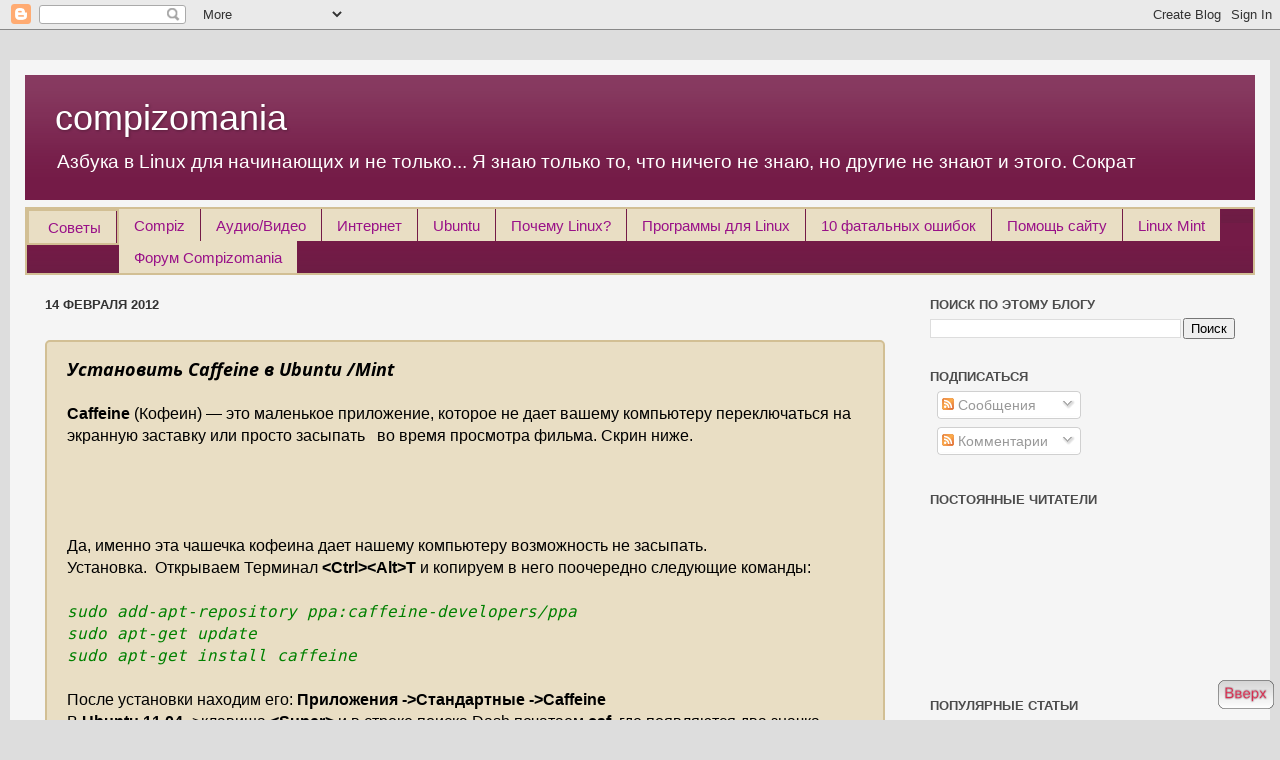

--- FILE ---
content_type: text/html; charset=UTF-8
request_url: https://compizomania.blogspot.com/2012/02/caffeine-ubuntu-mint.html
body_size: 29063
content:
<!DOCTYPE html>
<html class='v2' dir='ltr' xmlns='http://www.w3.org/1999/xhtml' xmlns:b='http://www.google.com/2005/gml/b' xmlns:data='http://www.google.com/2005/gml/data' xmlns:expr='http://www.google.com/2005/gml/expr'>
<head>
<link href='https://www.blogger.com/static/v1/widgets/4128112664-css_bundle_v2.css' rel='stylesheet' type='text/css'/>
<script async='async' defer='defer' src='https://buttons.github.io/buttons.js'></script>
<script type='text/javascript'>
      var blog = document.location.hostname;
      var slug = document.location.pathname;
      var ctld = blog.substr(blog.lastIndexOf("."));
      if (ctld != ".com") {
        var ncr = "http://" + blog.substr(0, blog.indexOf("."));
        ncr += ".blogspot.com/ncr" + slug;
        window.location.replace(ncr);
      }
    </script>
<script async='async' crossorigin='anonymous' src='https://pagead2.googlesyndication.com/pagead/js/adsbygoogle.js?client=ca-pub-9107722888175242'></script>
<meta content='IE=EmulateIE7' http-equiv='X-UA-Compatible'/>
<meta content='width=1100' name='viewport'/>
<meta content='text/html; charset=UTF-8' http-equiv='Content-Type'/>
<meta content='blogger' name='generator'/>
<link href='https://compizomania.blogspot.com/favicon.ico' rel='icon' type='image/x-icon'/>
<link href='http://compizomania.blogspot.com/2012/02/caffeine-ubuntu-mint.html' rel='canonical'/>
<link rel="alternate" type="application/atom+xml" title="compizomania - Atom" href="https://compizomania.blogspot.com/feeds/posts/default" />
<link rel="alternate" type="application/rss+xml" title="compizomania - RSS" href="https://compizomania.blogspot.com/feeds/posts/default?alt=rss" />
<link rel="service.post" type="application/atom+xml" title="compizomania - Atom" href="https://www.blogger.com/feeds/6442247556139875166/posts/default" />

<link rel="alternate" type="application/atom+xml" title="compizomania - Atom" href="https://compizomania.blogspot.com/feeds/1667533691997816210/comments/default" />
<!--Can't find substitution for tag [blog.ieCssRetrofitLinks]-->
<link href='http://i063.radikal.ru/1105/f9/9350daf75c26t.jpg' rel='image_src'/>
<meta content='http://compizomania.blogspot.com/2012/02/caffeine-ubuntu-mint.html' property='og:url'/>
<meta content='Установить Caffeine в Ubuntu /Mint' property='og:title'/>
<meta content='Ubuntu., Linux Mint, Arch Linux, Debian, MX Linux, OpenBox' property='og:description'/>
<meta content='https://lh3.googleusercontent.com/blogger_img_proxy/AEn0k_vX6lQTuifuVjbVBK7HwX-2cAcaItB63fCZBEPiU4JfPTvB46x71eDEMvNNO275sGKD7VPHNs0jh2W6u_21QVRahKbYwYCjMmpLUSej61wKk-OVhw=w1200-h630-p-k-no-nu' property='og:image'/>
<title>
compizomania: Установить Caffeine в Ubuntu /Mint
</title>
<script language='javascript' type='text/javascript'>
      //<![CDATA[
      function toggleMore() {
        var currentText = this.innerHTML;
        if (this.nextSibling.nodeName == "#text") {
          this.parentNode.removeChild(this.nextSibling);
        }
        if (currentText == "More...") {
          this.innerHTML = "Hide <br />";
          this.nextSibling.className = "expand";
        }
        else {this.innerHTML = "More...";
              this.nextSibling.className = "collapse";
             }
      }
      function attachHndlr() {
        var anchors = document.getElementsByName("ToggleMore");
        for (var i = 0; i < anchors.length; i++) {
          anchors[i].onclick = toggleMore;
          anchors[i].href="#" + i;
        }
      }
      //]]>
    </script>
<style type='text/css'>@font-face{font-family:'Open Sans';font-style:italic;font-weight:700;font-stretch:100%;font-display:swap;src:url(//fonts.gstatic.com/s/opensans/v44/memQYaGs126MiZpBA-UFUIcVXSCEkx2cmqvXlWq8tWZ0Pw86hd0RkyFjWV0ewIMUdjFXmSU_.woff2)format('woff2');unicode-range:U+0460-052F,U+1C80-1C8A,U+20B4,U+2DE0-2DFF,U+A640-A69F,U+FE2E-FE2F;}@font-face{font-family:'Open Sans';font-style:italic;font-weight:700;font-stretch:100%;font-display:swap;src:url(//fonts.gstatic.com/s/opensans/v44/memQYaGs126MiZpBA-UFUIcVXSCEkx2cmqvXlWq8tWZ0Pw86hd0RkyFjWVQewIMUdjFXmSU_.woff2)format('woff2');unicode-range:U+0301,U+0400-045F,U+0490-0491,U+04B0-04B1,U+2116;}@font-face{font-family:'Open Sans';font-style:italic;font-weight:700;font-stretch:100%;font-display:swap;src:url(//fonts.gstatic.com/s/opensans/v44/memQYaGs126MiZpBA-UFUIcVXSCEkx2cmqvXlWq8tWZ0Pw86hd0RkyFjWVwewIMUdjFXmSU_.woff2)format('woff2');unicode-range:U+1F00-1FFF;}@font-face{font-family:'Open Sans';font-style:italic;font-weight:700;font-stretch:100%;font-display:swap;src:url(//fonts.gstatic.com/s/opensans/v44/memQYaGs126MiZpBA-UFUIcVXSCEkx2cmqvXlWq8tWZ0Pw86hd0RkyFjWVMewIMUdjFXmSU_.woff2)format('woff2');unicode-range:U+0370-0377,U+037A-037F,U+0384-038A,U+038C,U+038E-03A1,U+03A3-03FF;}@font-face{font-family:'Open Sans';font-style:italic;font-weight:700;font-stretch:100%;font-display:swap;src:url(//fonts.gstatic.com/s/opensans/v44/memQYaGs126MiZpBA-UFUIcVXSCEkx2cmqvXlWq8tWZ0Pw86hd0RkyFjWVIewIMUdjFXmSU_.woff2)format('woff2');unicode-range:U+0307-0308,U+0590-05FF,U+200C-2010,U+20AA,U+25CC,U+FB1D-FB4F;}@font-face{font-family:'Open Sans';font-style:italic;font-weight:700;font-stretch:100%;font-display:swap;src:url(//fonts.gstatic.com/s/opensans/v44/memQYaGs126MiZpBA-UFUIcVXSCEkx2cmqvXlWq8tWZ0Pw86hd0RkyFjWSwewIMUdjFXmSU_.woff2)format('woff2');unicode-range:U+0302-0303,U+0305,U+0307-0308,U+0310,U+0312,U+0315,U+031A,U+0326-0327,U+032C,U+032F-0330,U+0332-0333,U+0338,U+033A,U+0346,U+034D,U+0391-03A1,U+03A3-03A9,U+03B1-03C9,U+03D1,U+03D5-03D6,U+03F0-03F1,U+03F4-03F5,U+2016-2017,U+2034-2038,U+203C,U+2040,U+2043,U+2047,U+2050,U+2057,U+205F,U+2070-2071,U+2074-208E,U+2090-209C,U+20D0-20DC,U+20E1,U+20E5-20EF,U+2100-2112,U+2114-2115,U+2117-2121,U+2123-214F,U+2190,U+2192,U+2194-21AE,U+21B0-21E5,U+21F1-21F2,U+21F4-2211,U+2213-2214,U+2216-22FF,U+2308-230B,U+2310,U+2319,U+231C-2321,U+2336-237A,U+237C,U+2395,U+239B-23B7,U+23D0,U+23DC-23E1,U+2474-2475,U+25AF,U+25B3,U+25B7,U+25BD,U+25C1,U+25CA,U+25CC,U+25FB,U+266D-266F,U+27C0-27FF,U+2900-2AFF,U+2B0E-2B11,U+2B30-2B4C,U+2BFE,U+3030,U+FF5B,U+FF5D,U+1D400-1D7FF,U+1EE00-1EEFF;}@font-face{font-family:'Open Sans';font-style:italic;font-weight:700;font-stretch:100%;font-display:swap;src:url(//fonts.gstatic.com/s/opensans/v44/memQYaGs126MiZpBA-UFUIcVXSCEkx2cmqvXlWq8tWZ0Pw86hd0RkyFjWT4ewIMUdjFXmSU_.woff2)format('woff2');unicode-range:U+0001-000C,U+000E-001F,U+007F-009F,U+20DD-20E0,U+20E2-20E4,U+2150-218F,U+2190,U+2192,U+2194-2199,U+21AF,U+21E6-21F0,U+21F3,U+2218-2219,U+2299,U+22C4-22C6,U+2300-243F,U+2440-244A,U+2460-24FF,U+25A0-27BF,U+2800-28FF,U+2921-2922,U+2981,U+29BF,U+29EB,U+2B00-2BFF,U+4DC0-4DFF,U+FFF9-FFFB,U+10140-1018E,U+10190-1019C,U+101A0,U+101D0-101FD,U+102E0-102FB,U+10E60-10E7E,U+1D2C0-1D2D3,U+1D2E0-1D37F,U+1F000-1F0FF,U+1F100-1F1AD,U+1F1E6-1F1FF,U+1F30D-1F30F,U+1F315,U+1F31C,U+1F31E,U+1F320-1F32C,U+1F336,U+1F378,U+1F37D,U+1F382,U+1F393-1F39F,U+1F3A7-1F3A8,U+1F3AC-1F3AF,U+1F3C2,U+1F3C4-1F3C6,U+1F3CA-1F3CE,U+1F3D4-1F3E0,U+1F3ED,U+1F3F1-1F3F3,U+1F3F5-1F3F7,U+1F408,U+1F415,U+1F41F,U+1F426,U+1F43F,U+1F441-1F442,U+1F444,U+1F446-1F449,U+1F44C-1F44E,U+1F453,U+1F46A,U+1F47D,U+1F4A3,U+1F4B0,U+1F4B3,U+1F4B9,U+1F4BB,U+1F4BF,U+1F4C8-1F4CB,U+1F4D6,U+1F4DA,U+1F4DF,U+1F4E3-1F4E6,U+1F4EA-1F4ED,U+1F4F7,U+1F4F9-1F4FB,U+1F4FD-1F4FE,U+1F503,U+1F507-1F50B,U+1F50D,U+1F512-1F513,U+1F53E-1F54A,U+1F54F-1F5FA,U+1F610,U+1F650-1F67F,U+1F687,U+1F68D,U+1F691,U+1F694,U+1F698,U+1F6AD,U+1F6B2,U+1F6B9-1F6BA,U+1F6BC,U+1F6C6-1F6CF,U+1F6D3-1F6D7,U+1F6E0-1F6EA,U+1F6F0-1F6F3,U+1F6F7-1F6FC,U+1F700-1F7FF,U+1F800-1F80B,U+1F810-1F847,U+1F850-1F859,U+1F860-1F887,U+1F890-1F8AD,U+1F8B0-1F8BB,U+1F8C0-1F8C1,U+1F900-1F90B,U+1F93B,U+1F946,U+1F984,U+1F996,U+1F9E9,U+1FA00-1FA6F,U+1FA70-1FA7C,U+1FA80-1FA89,U+1FA8F-1FAC6,U+1FACE-1FADC,U+1FADF-1FAE9,U+1FAF0-1FAF8,U+1FB00-1FBFF;}@font-face{font-family:'Open Sans';font-style:italic;font-weight:700;font-stretch:100%;font-display:swap;src:url(//fonts.gstatic.com/s/opensans/v44/memQYaGs126MiZpBA-UFUIcVXSCEkx2cmqvXlWq8tWZ0Pw86hd0RkyFjWV8ewIMUdjFXmSU_.woff2)format('woff2');unicode-range:U+0102-0103,U+0110-0111,U+0128-0129,U+0168-0169,U+01A0-01A1,U+01AF-01B0,U+0300-0301,U+0303-0304,U+0308-0309,U+0323,U+0329,U+1EA0-1EF9,U+20AB;}@font-face{font-family:'Open Sans';font-style:italic;font-weight:700;font-stretch:100%;font-display:swap;src:url(//fonts.gstatic.com/s/opensans/v44/memQYaGs126MiZpBA-UFUIcVXSCEkx2cmqvXlWq8tWZ0Pw86hd0RkyFjWV4ewIMUdjFXmSU_.woff2)format('woff2');unicode-range:U+0100-02BA,U+02BD-02C5,U+02C7-02CC,U+02CE-02D7,U+02DD-02FF,U+0304,U+0308,U+0329,U+1D00-1DBF,U+1E00-1E9F,U+1EF2-1EFF,U+2020,U+20A0-20AB,U+20AD-20C0,U+2113,U+2C60-2C7F,U+A720-A7FF;}@font-face{font-family:'Open Sans';font-style:italic;font-weight:700;font-stretch:100%;font-display:swap;src:url(//fonts.gstatic.com/s/opensans/v44/memQYaGs126MiZpBA-UFUIcVXSCEkx2cmqvXlWq8tWZ0Pw86hd0RkyFjWVAewIMUdjFXmQ.woff2)format('woff2');unicode-range:U+0000-00FF,U+0131,U+0152-0153,U+02BB-02BC,U+02C6,U+02DA,U+02DC,U+0304,U+0308,U+0329,U+2000-206F,U+20AC,U+2122,U+2191,U+2193,U+2212,U+2215,U+FEFF,U+FFFD;}</style>
<style id='page-skin-1' type='text/css'><!--
.expand
{
display: inline;
}
.collapse
{
display: none;
}/*-----------------------------------------------
Blogger Template Style
Name:     Picture Window
Designer: Josh Peterson
URL:      www.noaesthetic.com
----------------------------------------------- */
/* Variable definitions
====================
<Variable name="keycolor" description="Main Color" type="color" default="#1a222a"/>
<Variable name="body.background" description="Body Background" type="background"
color="#dddddd" default="#111111 url(http://themes.googleusercontent.com/image?id=1OACCYOE0-eoTRTfsBuX1NMN9nz599ufI1Jh0CggPFA_sK80AGkIr8pLtYRpNUKPmwtEa) repeat-x fixed top center"/>
<Group description="Page Text" selector="body">
<Variable name="body.font" description="Font" type="font"
default="normal normal 15px Arial, Tahoma, Helvetica, FreeSans, sans-serif"/>
<Variable name="body.text.color" description="Text Color" type="color" default="#333333"/>
</Group>
<Group description="Backgrounds" selector=".body-fauxcolumns-outer">
<Variable name="body.background.color" description="Outer Background" type="color" default="#296695"/>
<Variable name="header.background.color" description="Header Background" type="color" default="transparent"/>
<Variable name="post.background.color" description="Post Background" type="color" default="#ffffff"/>
</Group>
<Group description="Links" selector=".main-outer">
<Variable name="link.color" description="Link Color" type="color" default="#336699"/>
<Variable name="link.visited.color" description="Visited Color" type="color" default="#6699cc"/>
<Variable name="link.hover.color" description="Hover Color" type="color" default="#33aaff"/>
</Group>
<Group description="Blog Title" selector=".header h1">
<Variable name="header.font" description="Title Font" type="font"
default="normal normal 36px Arial, Tahoma, Helvetica, FreeSans, sans-serif"/>
<Variable name="header.text.color" description="Text Color" type="color" default="#ffffff" />
</Group>
<Group description="Tabs Text" selector=".tabs-inner .widget li a">
<Variable name="tabs.font" description="Font" type="font"
default="normal normal 15px Arial, Tahoma, Helvetica, FreeSans, sans-serif"/>
<Variable name="tabs.text.color" description="Text Color" type="color" default="#ffffff"/>
<Variable name="tabs.selected.text.color" description="Selected Color" type="color" default="#992211"/>
</Group>
<Group description="Tabs Background" selector=".tabs-outer .PageList">
<Variable name="tabs.background.color" description="Background Color" type="color" default="transparent"/>
<Variable name="tabs.selected.background.color" description="Selected Color" type="color" default="transparent"/>
<Variable name="tabs.separator.color" description="Separator Color" type="color" default="transparent"/>
</Group>
<Group description="Post Title" selector="h3.post-title, .comments h4">
<Variable name="post.title.font" description="Title Font" type="font"
default="normal normal 18px Arial, Tahoma, Helvetica, FreeSans, sans-serif"/>
</Group>
<Group description="Date Header" selector=".date-header">
<Variable name="date.header.color" description="Text Color" type="color" default="#000000"/>
</Group>
<Group description="Post" selector=".post">
<Variable name="post.footer.text.color" description="Footer Text Color" type="color" default="#999999"/>
<Variable name="post.border.color" description="Border Color" type="color" default="#dddddd"/>
</Group>
<Group description="Gadgets" selector="h2">
<Variable name="widget.title.font" description="Title Font" type="font"
default="bold normal 13px Arial, Tahoma, Helvetica, FreeSans, sans-serif"/>
<Variable name="widget.title.text.color" description="Title Color" type="color" default="#888888"/>
</Group>
<Group description="Footer" selector=".footer-outer">
<Variable name="footer.text.color" description="Text Color" type="color" default="#cccccc"/>
<Variable name="footer.widget.title.text.color" description="Gadget Title Color" type="color" default="#aaaaaa"/>
</Group>
<Group description="Footer Links" selector=".footer-outer">
<Variable name="footer.link.color" description="Link Color" type="color" default="#99ccee"/>
<Variable name="footer.link.visited.color" description="Visited Color" type="color" default="#77aaee"/>
<Variable name="footer.link.hover.color" description="Hover Color" type="color" default="#33aaff"/>
</Group>
<Variable name="content.margin" description="Content Margin Top" type="length" default="20px"/>
<Variable name="content.padding" description="Content Padding" type="length" default="0"/>
<Variable name="content.background" description="Content Background" type="background"
default="transparent none repeat scroll top left"/>
<Variable name="content.border.radius" description="Content Border Radius" type="length" default="0"/>
<Variable name="content.shadow.spread" description="Content Shadow Spread" type="length" default="0"/>
<Variable name="header.padding" description="Header Padding" type="length" default="0"/>
<Variable name="header.background.gradient" description="Header Gradient" type="url"
default="none"/>
<Variable name="header.border.radius" description="Header Border Radius" type="length" default="0"/>
<Variable name="main.border.radius.top" description="Main Border Radius" type="length" default="20px"/>
<Variable name="footer.border.radius.top" description="Footer Border Radius Top" type="length" default="0"/>
<Variable name="footer.border.radius.bottom" description="Footer Border Radius Bottom" type="length" default="20px"/>
<Variable name="region.shadow.spread" description="Main and Footer Shadow Spread" type="length" default="3px"/>
<Variable name="region.shadow.offset" description="Main and Footer Shadow Offset" type="length" default="1px"/>
<Variable name="tabs.background.gradient" description="Tab Background Gradient" type="url" default="none"/>
<Variable name="tab.selected.background.gradient" description="Selected Tab Background" type="url"
default="url(http://www.blogblog.com/1kt/transparent/white80.png)"/>
<Variable name="tab.background" description="Tab Background" type="background"
default="transparent url(http://www.blogblog.com/1kt/transparent/black50.png) repeat scroll top left"/>
<Variable name="tab.border.radius" description="Tab Border Radius" type="length" default="10px" />
<Variable name="tab.first.border.radius" description="First Tab Border Radius" type="length" default="10px" />
<Variable name="tabs.border.radius" description="Tabs Border Radius" type="length" default="0" />
<Variable name="tabs.spacing" description="Tab Spacing" type="length" default=".25em"/>
<Variable name="tabs.margin.bottom" description="Tab Margin Bottom" type="length" default="0"/>
<Variable name="tabs.margin.sides" description="Tab Margin Sides" type="length" default="20px"/>
<Variable name="main.background" description="Main Background" type="background"
default="transparent url(http://www.blogblog.com/1kt/transparent/white80.png) repeat scroll top left"/>
<Variable name="main.padding.sides" description="Main Padding Sides" type="length" default="20px"/>
<Variable name="footer.background" description="Footer Background" type="background"
default="transparent url(http://www.blogblog.com/1kt/transparent/black50.png) repeat scroll top left"/>
<Variable name="post.margin.sides" description="Post Margin Sides" type="length" default="-20px"/>
<Variable name="post.border.radius" description="Post Border Radius" type="length" default="5px"/>
<Variable name="widget.title.text.transform" description="Widget Title Text Transform" type="string" default="uppercase"/>
<Variable name="mobile.background.overlay" description="Mobile Background Overlay" type="string"
default="transparent none repeat scroll top left"/>
<Variable name="startSide" description="Side where text starts in blog language" type="automatic" default="left"/>
<Variable name="endSide" description="Side where text ends in blog language" type="automatic" default="right"/>
*/
/* Content
----------------------------------------------- */
body {
padding-left: 10px;
padding-right: 10px;
}
html body .content-outer {
max-width: 100%;
}
body {
font: normal normal 16px Arial, Tahoma, Helvetica, FreeSans, sans-serif;
color: #000000;
background: #dddddd none no-repeat scroll center center;
}
html body .region-inner {
min-width: 0;
max-width: 100%;
width: auto;
}
.content-outer {
font-size: 90%;
}
a:link {
text-decoration:none;
color: #992211;
}
a:visited {
text-decoration:none;
color: #741b47;
}
a:hover {
text-decoration:underline;
color: #ae286a;
}
.content-outer {
background: transparent url(//www.blogblog.com/1kt/transparent/white80.png) repeat scroll top left;
-moz-border-radius: 0px;
-webkit-border-radius: 0px;
-goog-ms-border-radius: 0px;
border-radius: 0px;
-moz-box-shadow: 0 0 0px rgba(0, 0, 0, .15);
-webkit-box-shadow: 0 0 0px rgba(0, 0, 0, .15);
-goog-ms-box-shadow: 0 0 0px rgba(0, 0, 0, .15);
box-shadow: 0 0 0px rgba(0, 0, 0, .15);
margin: 30px auto;
}
.content-inner {
padding: 15px;
}
/* Header
----------------------------------------------- */
.header-outer {
background: #741b47 url(//www.blogblog.com/1kt/transparent/header_gradient_shade.png) repeat-x scroll top left;
_background-image: none;
color: #ffffff;
-moz-border-radius: 0px;
-webkit-border-radius: 0px;
-goog-ms-border-radius: 0px;
border-radius: 0px;
}
.Header img, .Header #header-inner {
-moz-border-radius: 0px;
-webkit-border-radius: 0px;
-goog-ms-border-radius: 0px;
border-radius: 0px;
}
.header-inner .Header .titlewrapper,
.header-inner .Header .descriptionwrapper {
padding-left: 30px;
padding-right: 30px;
}
.Header h1 {
font: normal normal 36px Arial, Tahoma, Helvetica, FreeSans, sans-serif;
text-shadow: 1px 1px 3px rgba(0, 0, 0, 0.3);
}
.Header h1 a {
color: #ffffff;
}
.Header .description {
font-size: 130%;
}
/* Tabs
----------------------------------------------- */
.tabs-inner {
margin: .5em 0 0;
padding: 0;
}
.tabs-inner .section {
margin: 0;
}
.tabs-inner .widget ul {
padding: 0;
background: #741b47 url(//www.blogblog.com/1kt/transparent/tabs_gradient_shade.png) repeat scroll bottom;
-moz-border-radius: 0px;
-webkit-border-radius: 0px;
-goog-ms-border-radius: 0px;
border-radius: 0px;
}
.tabs-inner .widget li {
border: none;
}
.tabs-inner .widget li a {
display: inline-block;
padding: .5em 1em;
margin-right: 0;
color: #991188;
font: normal normal 15px Arial, Tahoma, Helvetica, FreeSans, sans-serif;
-moz-border-radius: 0 0 0 0;
-webkit-border-top-left-radius: 0;
-webkit-border-top-right-radius: 0;
-goog-ms-border-radius: 0 0 0 0;
border-radius: 0 0 0 0;
background: transparent none no-repeat scroll top left;
border-right: 1px solid #741b47;
}
.tabs-inner .widget li:first-child a {
padding-left: 1.25em;
-moz-border-radius-topleft: 10px;
-moz-border-radius-bottomleft: 0px;
-webkit-border-top-left-radius: 10px;
-webkit-border-bottom-left-radius: 0px;
-goog-ms-border-top-left-radius: 10px;
-goog-ms-border-bottom-left-radius: 0px;
border-top-left-radius: 10px;
border-bottom-left-radius: 0px;
}
.tabs-inner .widget li.selected a,
.tabs-inner .widget li a:hover {
position: relative;
z-index: 1;
background: #ffffff url(//www.blogblog.com/1kt/transparent/tabs_gradient_shade.png) repeat scroll bottom;
color: #000000;
-moz-box-shadow: 0 0 0 rgba(0, 0, 0, .15);
-webkit-box-shadow: 0 0 0 rgba(0, 0, 0, .15);
-goog-ms-box-shadow: 0 0 0 rgba(0, 0, 0, .15);
box-shadow: 0 0 0 rgba(0, 0, 0, .15);
}
/* Headings
----------------------------------------------- */
h2 {
font: bold normal 13px Arial, Tahoma, Helvetica, FreeSans, sans-serif;
text-transform: uppercase;
color: #4c4c4c;
margin: .5em 0;
}
/* Main
----------------------------------------------- */
.main-outer {
background: transparent none repeat scroll top center;
-moz-border-radius: 0 0 0 0;
-webkit-border-top-left-radius: 0;
-webkit-border-top-right-radius: 0;
-webkit-border-bottom-left-radius: 0;
-webkit-border-bottom-right-radius: 0;
-goog-ms-border-radius: 0 0 0 0;
border-radius: 0 0 0 0;
-moz-box-shadow: 0 0 0 rgba(0, 0, 0, .15);
-webkit-box-shadow: 0 0 0 rgba(0, 0, 0, .15);
-goog-ms-box-shadow: 0 0 0 rgba(0, 0, 0, .15);
box-shadow: 0 0 0 rgba(0, 0, 0, .15);
}
.main-inner {
padding: 15px 5px 20px;
}
.main-inner .column-center-inner {
padding: 0 0;
}
.main-inner .column-left-inner {
padding-left: 0;
}
.main-inner .column-right-inner {
padding-right: 0;
}
/* Posts
----------------------------------------------- */
h3.post-title {
margin: 0;
font: italic bold 18px Open Sans;
}
.comments h4 {
margin: 1em 0 0;
font: italic bold 18px Open Sans;
}
.date-header span {
color: #333333;
}
.post-outer {
background-color: #e9dec4;
border: 2px solid #d2bf94;
-moz-border-radius: 5px;
-webkit-border-radius: 5px;
border-radius: 5px;
-goog-ms-border-radius: 5px;
padding: 15px 20px;
margin: 2em 0 2em;
}
.post-body {
line-height: 1.4;
font-size: 110%;
position: relative;
}
.post-header {
margin: 0 0 1.5em;
color: #999999;
line-height: 1.6;
}
.post-footer {
margin: .5em 0 0;
color: #999999;
line-height: 1.6;
}
#blog-pager {
font-size: 140%
}
#comments .comment-author {
padding-top: 1.5em;
border-top: dashed 1px #ccc;
border-top: dashed 1px rgba(128, 128, 128, .5);
background-position: 0 1.5em;
}
#comments .comment-author:first-child {
padding-top: 0;
border-top: none;
}
.avatar-image-container {
margin: .2em 0 0;
}
/* Comments
----------------------------------------------- */
@media all and (-webkit-min-device-pixel-ratio:10000),
not all and (-webkit-min-device-pixel-ratio:0) {
#popup { margin-top: -218px !Important; }
}
#comment-img {
max-width: 100%;
max-height: 500px;
}
.comments .comments-content .icon.blog-author {
background-repeat: no-repeat;
background-image: url([data-uri]);
}
.comments .comments-content .loadmore a {
border-top: 1px solid #ae286a;
border-bottom: 1px solid #ae286a;
}
.comments .continue {
border-top: 2px solid #ae286a;
}
/* Widgets
----------------------------------------------- */
.widget ul, .widget #ArchiveList ul.flat {
padding: 5px;
border:2px solid #d2bf94;
background: #e9dec4;
list-style: none;
-moz-border-radius: 0px;
-webkit-border-radius: 0px;
border-radius: 0px;
}
.widget ul li, .widget #ArchiveList ul.flat li {
border:2px solid #d2bf94;
background: #e9dec4;
-moz-border-radius: 0px;
-webkit-border-radius: 0px;
border-radius: 0px;
}
.widget ul li:first-child, .widget #ArchiveList ul.flat li:first-child {
border: 2px solid #d2bf94;
background: #e9dec4;
-moz-border-radius: 0px;
-webkit-border-radius: 0px;
border-radius: 0px;
}
.widget .post-body ul {
border:2px solid #d2bf94;
margin:1em 0 1em;
background: #e9dec4;
-moz-border-radius: 0px;
-webkit-border-radius: 0px;
border-radius: 0px;
}
.widget .post-body ul li {
border: 2px solid #d2bf94;
background: #e9dec4;
-moz-border-radius: 0px;
-webkit-border-radius: 0px;
border-radius: 0px;
}
/* Footer
----------------------------------------------- */
.footer-outer {
color:#eeeeee;
background: transparent url(//www.blogblog.com/1kt/transparent/black50.png) repeat scroll top left;
-moz-border-radius: 10px 10px 10px 10px;
-webkit-border-top-left-radius: 10px;
-webkit-border-top-right-radius: 10px;
-webkit-border-bottom-left-radius: 10px;
-webkit-border-bottom-right-radius: 10px;
-goog-ms-border-radius: 10px 10px 10px 10px;
border-radius: 10px 10px 10px 10px;
-moz-box-shadow: 0 0 0 rgba(0, 0, 0, .15);
-webkit-box-shadow: 0 0 0 rgba(0, 0, 0, .15);
-goog-ms-box-shadow: 0 0 0 rgba(0, 0, 0, .15);
box-shadow: 0 0 0 rgba(0, 0, 0, .15);
}
.footer-inner {
padding: 10px 5px 20px;
}
.footer-outer a {
color: #ffffdd;
}
.footer-outer a:visited {
color: #cccc99;
}
.footer-outer a:hover {
color: #ffffff;
}
.footer-outer .widget h2 {
color: #bbbbbb;
}
/* Mobile
----------------------------------------------- */
html body.mobile {
height: auto;
}
html body.mobile {
min-height: 480px;
background-size: 100% auto;
}
.mobile .body-fauxcolumn-outer {
background: #e9dec4;
}
html .mobile .mobile-date-outer, html .mobile .blog-pager {
border-bottom: 2px solid #d2bf94;
background: #e9dec4;
margin-bottom: 10px;
}
.mobile .date-outer {
background: #e9dec4;
}
.mobile .header-outer, .mobile .main-outer,
.mobile .post-outer, .mobile .footer-outer {
-moz-border-radius: 10px;
-webkit-border-radius: 10px;
-goog-ms-border-radius: 10px;
border-radius: 10px;
}
.mobile .content-outer,
.mobile .main-outer,
.mobile .post-outer {
background: inherit;
border: none;
}
.mobile .content-outer {
font-size: 100%;
}
.mobile-link-button {
background-color: #992211;
}
.mobile-link-button a:link, .mobile-link-button a:visited {
color: #ffffff;
}
.mobile-index-contents {
color: #000000;
}
.mobile .tabs-inner .PageList .widget-content {
background: #ffffff url(//www.blogblog.com/1kt/transparent/tabs_gradient_shade.png) repeat scroll bottom;
color: #000000;
}
.mobile .tabs-inner .PageList .widget-content .pagelist-arrow {
border-left: 1px solid #741b47;
}
.post-body img, .post-body .tr-caption-container, .Profile img,
.BlogList .item-thumbnail img {
padding: 0;
/*-moz-box-shadow: 1px 1px 5px rgba(0, 0, 0, .5);
-webkit-box-shadow: 1px 1px 5px rgba(0, 0, 0, .5);
-goog-ms-box-shadow: 1px 1px 5px rgba(0, 0, 0, .5);
box-shadow: 1px 1px 5px rgba(0, 0, 0, .5);*/
}
.preview{float:left;; padding:5px;margin:0px 20px 3px 0px !important ;height:188px;width:221px;}
.noimage{float:left;padding:5px;margin:0px 20px 3px 0px !important ;height:188px;width:221px;}
.comments blockquote {
background-image: none;
background-color: transparent;
border: 0;
}
/*******comments-blockquote*******/
blockquote {
background:#eeeeee;
border-left:10px solid #ccc;
margin:1.5em 10px;
padding:.5em 10px;
}
blockquote:before {
quotes: "\201c" "\201d";
color:gray;
content:open-quote;
font-size:3em;
line-height:.1em;
margin-right:.25em;
vertical-align:-.4em;
}
blockquote p {
text-align:right;
color: #60758a;
}

--></style>
<style id='template-skin-1' type='text/css'><!--
body {
min-width: 860px;
}
.content-outer, .content-fauxcolumn-outer, .region-inner {
min-width: 860px;
max-width: 860px;
_width: 860px;
}
.main-inner .columns {
padding-left: 0px;
padding-right: 350px;
}
.main-inner .fauxcolumn-center-outer {
left: 0px;
right: 350px;
/* IE6 does not respect left and right together */
_width: expression(this.parentNode.offsetWidth -
parseInt("0px") -
parseInt("350px") + 'px');
}
.main-inner .fauxcolumn-left-outer {
width: 0px;
}
.main-inner .fauxcolumn-right-outer {
width: 350px;
}
.main-inner .column-left-outer {
width: 0px;
right: 100%;
margin-left: -0px;
}
.main-inner .column-right-outer {
width: 350px;
margin-right: -350px;
}
#layout {
min-width: 0;
}
#layout .content-outer {
min-width: 0;
width: 800px;
}
#layout .region-inner {
min-width: 0;
width: auto;
}
--></style>
<style>
      
      span.fullpost {display:inline;}
      
    </style>
<script src="//code.jquery.com/jquery.min.js" type="text/javascript"></script>
<script src='https://apis.google.com/js/plusone.js'></script>
<style media='print' type='text/css'>
      #navbar-iframe {display: none; height: 0px; visibility: hidden;}
      .noprint {display: none;}
      body {background:#FFF; color:#000;}
      a {text-decoration: underline; color:#00F;}
    }
    </style>
<script type='text/javascript'>
      var thumbnail_mode = 
          "no-float" 
      ; summary_noimg = 700; summary_img = 470; img_thumb_height =178; 
      img_thumb_width = 211; </script>
<script type='text/javascript'>
      //<![CDATA[
      function removeHtmlTag(strx,chop){
        if(strx.indexOf("<")!=-1)
        {
          var s = strx.split("<");
          for(var i=0;i<s.length;i++){
            if(s[i].indexOf(">")!=-1){
              s[i] = s[i].substring(s[i].indexOf(">")+1,s[i].length);
            }
          }
          strx =  s.join("");
        }
        chop = (chop < strx.length-1) ? chop : strx.length-2;
        while(strx.charAt(chop-1)!=' ' && strx.indexOf(' ',chop)!=-1) chop++;
        strx = strx.substring(0,chop-1);
        return strx+'...';
      }
      function createSummaryAndThumb(pID){
        var div = document.getElementById(pID);
        var imgtag = "";
        var img = div.getElementsByTagName("img");
        var summ = summary_noimg;
        if(img.length>=1) {
          imgtag = '<span class="preview"><img src="'+img[0].src+'" 
          width="'+img_thumb_width+'px" height="'+img_thumb_height+'px" 
          style="margin:5px" alt="preview"/></span>';
          summ = summary_img;
        }
        if(img.length<1) {
          imgtag = '<span class="noimage"><img 
          src="http://lh5.ggpht.com/_pt7i0nbIOCY/TKIRvjcw20I/AAAAAAAACzc/Eb6lfJS1a
          Xs
          /no-image_thumb%5B1%5D.png" width="211px" height="178px" 
          style="margin:5px" alt="preview"/></span>';
          summ = summary_img;
        }
        var summary = imgtag + '<div>' + removeHtmlTag(div.innerHTML,summ) + 
            '</div>';
        div.innerHTML = summary;
      }
      //]]>
    </script>
<style>
      
      span.fullpost {display:inline;}
      
    </style>
<script src="//code.jquery.com/jquery.min.js" type="text/javascript"></script>
<link href='https://www.blogger.com/dyn-css/authorization.css?targetBlogID=6442247556139875166&amp;zx=ef841b62-79e1-41b7-a7b4-589ee099a048' media='none' onload='if(media!=&#39;all&#39;)media=&#39;all&#39;' rel='stylesheet'/><noscript><link href='https://www.blogger.com/dyn-css/authorization.css?targetBlogID=6442247556139875166&amp;zx=ef841b62-79e1-41b7-a7b4-589ee099a048' rel='stylesheet'/></noscript>
<meta name='google-adsense-platform-account' content='ca-host-pub-1556223355139109'/>
<meta name='google-adsense-platform-domain' content='blogspot.com'/>

<!-- data-ad-client=ca-pub-9107722888175242 -->

</head>
<body class='loading'>
<div class='navbar section' id='navbar'><div class='widget Navbar' data-version='1' id='Navbar1'><script type="text/javascript">
    function setAttributeOnload(object, attribute, val) {
      if(window.addEventListener) {
        window.addEventListener('load',
          function(){ object[attribute] = val; }, false);
      } else {
        window.attachEvent('onload', function(){ object[attribute] = val; });
      }
    }
  </script>
<div id="navbar-iframe-container"></div>
<script type="text/javascript" src="https://apis.google.com/js/platform.js"></script>
<script type="text/javascript">
      gapi.load("gapi.iframes:gapi.iframes.style.bubble", function() {
        if (gapi.iframes && gapi.iframes.getContext) {
          gapi.iframes.getContext().openChild({
              url: 'https://www.blogger.com/navbar/6442247556139875166?po\x3d1667533691997816210\x26origin\x3dhttps://compizomania.blogspot.com',
              where: document.getElementById("navbar-iframe-container"),
              id: "navbar-iframe"
          });
        }
      });
    </script><script type="text/javascript">
(function() {
var script = document.createElement('script');
script.type = 'text/javascript';
script.src = '//pagead2.googlesyndication.com/pagead/js/google_top_exp.js';
var head = document.getElementsByTagName('head')[0];
if (head) {
head.appendChild(script);
}})();
</script>
</div></div>
<div class='body-fauxcolumns'>
<div class='fauxcolumn-outer body-fauxcolumn-outer'>
<div class='cap-top'>
<div class='cap-left'></div>
<div class='cap-right'></div>
</div>
<div class='fauxborder-left'>
<div class='fauxborder-right'></div>
<div class='fauxcolumn-inner'>
</div>
</div>
<div class='cap-bottom'>
<div class='cap-left'></div>
<div class='cap-right'></div>
</div>
</div>
</div>
<div class='content'>
<div class='content-fauxcolumns'>
<div class='fauxcolumn-outer content-fauxcolumn-outer'>
<div class='cap-top'>
<div class='cap-left'></div>
<div class='cap-right'></div>
</div>
<div class='fauxborder-left'>
<div class='fauxborder-right'></div>
<div class='fauxcolumn-inner'>
</div>
</div>
<div class='cap-bottom'>
<div class='cap-left'></div>
<div class='cap-right'></div>
</div>
</div>
</div>
<div class='content-outer'>
<div class='content-cap-top cap-top'>
<div class='cap-left'></div>
<div class='cap-right'></div>
</div>
<div class='fauxborder-left content-fauxborder-left'>
<div class='fauxborder-right content-fauxborder-right'></div>
<div class='content-inner'>
<header>
<div class='header-outer'>
<div class='header-cap-top cap-top'>
<div class='cap-left'></div>
<div class='cap-right'></div>
</div>
<div class='fauxborder-left header-fauxborder-left'>
<div class='fauxborder-right header-fauxborder-right'></div>
<div class='region-inner header-inner'>
<div class='header section' id='header'><div class='widget Header' data-version='1' id='Header1'>
<div id='header-inner'>
<div class='titlewrapper'>
<h1 class='title'>
<a href='https://compizomania.blogspot.com/'>
compizomania
</a>
</h1>
</div>
<div class='descriptionwrapper'>
<p class='description'>
<span>
Азбука в Linux для начинающих и не только...  

Я знаю только то, что ничего не знаю, но другие не знают и этого. Сократ
</span>
</p>
</div>
</div>
</div></div>
</div>
</div>
<div class='header-cap-bottom cap-bottom'>
<div class='cap-left'></div>
<div class='cap-right'></div>
</div>
</div>
</header>
<div class='tabs-outer'>
<div class='tabs-cap-top cap-top'>
<div class='cap-left'></div>
<div class='cap-right'></div>
</div>
<div class='fauxborder-left tabs-fauxborder-left'>
<div class='fauxborder-right tabs-fauxborder-right'></div>
<div class='region-inner tabs-inner'>
<div class='tabs section' id='crosscol'><div class='widget PageList' data-version='1' id='PageList1'>
<h2>
Страницы
</h2>
<div class='widget-content'>
<ul>
<li>
<a href='http://compizomania.blogspot.com/p/blog-page.html'>
Советы
</a>
</li>
<li>
<a href='http://compizomania.blogspot.com/p/compiz.html'>
Compiz
</a>
</li>
<li>
<a href='http://compizomania.blogspot.com/p/blog-page_7.html'>
Аудио/Видео
</a>
</li>
<li>
<a href='http://compizomania.blogspot.com/p/blog-page_18.html'>
Интернет
</a>
</li>
<li>
<a href='http://compizomania.blogspot.com/p/ubuntu_21.html'>
Ubuntu
</a>
</li>
<li>
<a href='http://compizomania.blogspot.com/p/linux.html'>
Почему Linux?
</a>
</li>
<li>
<a href='http://compizomania.blogspot.com/p/linux_20.html'>
Программы для Linux 
</a>
</li>
<li>
<a href='http://compizomania.blogspot.com/p/10-ubuntulinux-mint.html'>
10 фатальных ошибок
</a>
</li>
<li>
<a href='http://compizomania.blogspot.com/p/blog-page_19.html'>
Помощь сайту
</a>
</li>
<li>
<a href='https://compizomania.blogspot.com/p/linux-mint.html'>
Linux Mint
</a>
</li>
<li>
<a href='https://compizomania.blogspot.com/p/compizomania.html'>
Форум Compizomania
</a>
</li>
</ul>
<div class='clear'></div>
</div>
</div></div>
<div class='tabs no-items section' id='crosscol-overflow'></div>
</div>
</div>
<div class='tabs-cap-bottom cap-bottom'>
<div class='cap-left'></div>
<div class='cap-right'></div>
</div>
</div>
<div class='main-outer'>
<div class='main-cap-top cap-top'>
<div class='cap-left'></div>
<div class='cap-right'></div>
</div>
<div class='fauxborder-left main-fauxborder-left'>
<div class='fauxborder-right main-fauxborder-right'></div>
<div class='region-inner main-inner'>
<div class='columns fauxcolumns'>
<div class='fauxcolumn-outer fauxcolumn-center-outer'>
<div class='cap-top'>
<div class='cap-left'></div>
<div class='cap-right'></div>
</div>
<div class='fauxborder-left'>
<div class='fauxborder-right'></div>
<div class='fauxcolumn-inner'>
</div>
</div>
<div class='cap-bottom'>
<div class='cap-left'></div>
<div class='cap-right'></div>
</div>
</div>
<div class='fauxcolumn-outer fauxcolumn-left-outer'>
<div class='cap-top'>
<div class='cap-left'></div>
<div class='cap-right'></div>
</div>
<div class='fauxborder-left'>
<div class='fauxborder-right'></div>
<div class='fauxcolumn-inner'>
</div>
</div>
<div class='cap-bottom'>
<div class='cap-left'></div>
<div class='cap-right'></div>
</div>
</div>
<div class='fauxcolumn-outer fauxcolumn-right-outer'>
<div class='cap-top'>
<div class='cap-left'></div>
<div class='cap-right'></div>
</div>
<div class='fauxborder-left'>
<div class='fauxborder-right'></div>
<div class='fauxcolumn-inner'>
</div>
</div>
<div class='cap-bottom'>
<div class='cap-left'></div>
<div class='cap-right'></div>
</div>
</div>
<!-- corrects IE6 width calculation -->
<div class='columns-inner'>
<div class='column-center-outer'>
<div class='column-center-inner'>
<div class='main section' id='main'><div class='widget Blog' data-version='1' id='Blog1'>
<div class='blog-posts hfeed'>
<!--Can't find substitution for tag [defaultAdStart]-->

                                        <div class="date-outer">
                                      
<h2 class='date-header'>
<span>
14 февраля 2012
</span>
</h2>

                                        <div class="date-posts">
                                      
<div class='post-outer'>
<div class='post hentry uncustomized-post-template' itemprop='blogPost' itemscope='itemscope' itemtype='http://schema.org/BlogPosting'>
<meta content='http://i063.radikal.ru/1105/f9/9350daf75c26t.jpg' itemprop='image_url'/>
<meta content='6442247556139875166' itemprop='blogId'/>
<meta content='1667533691997816210' itemprop='postId'/>
<a name='1667533691997816210'></a>
<h3 class='post-title entry-title' itemprop='name'>
Установить Caffeine в Ubuntu /Mint
</h3>
<div class='post-header'>
<div class='post-header-line-1'></div>
</div>
<div class='post-body entry-content' id='post-body-1667533691997816210' itemprop='description articleBody'>
<div dir="ltr" style="text-align: left;" trbidi="on">
<b>Сaffeine</b> <span style="color: black;">(Кофеин)</span>
 &#8212; это маленькое приложение, которое не дает вашему компьютеру 
переключаться на экранную заставку или просто засыпать &nbsp; во время 
просмотра фильма. Скрин ниже.<br />
<br />
<div class="separator" style="clear: both; text-align: center;">
<a class="highslide-image" href="http://i063.radikal.ru/1105/f9/9350daf75c26.jpg" style="margin-left: 1em; margin-right: 1em;" target="_blank"><img alt="" class="aligncenter" src="https://lh3.googleusercontent.com/blogger_img_proxy/AEn0k_vX6lQTuifuVjbVBK7HwX-2cAcaItB63fCZBEPiU4JfPTvB46x71eDEMvNNO275sGKD7VPHNs0jh2W6u_21QVRahKbYwYCjMmpLUSej61wKk-OVhw=s0-d"></a></div>
<br />
<br />
Да, именно эта чашечка кофеина дает нашему компьютеру возможность не засыпать.<br />
Установка.&nbsp; Открываем Терминал <b>&lt;Ctrl&gt;&lt;Alt&gt;T</b> и копируем в него поочередно следующие команды:<br />
<br />
<div style="text-align: left;">
<i><span style="color: green;"><code>sudo add-apt-repository ppa:caffeine-developers/ppa</code></span></i></div>
<div style="text-align: left;">
<i><span style="color: green;"><code>sudo apt-get update</code></span></i></div>
<div style="text-align: left;">
<i><span style="color: green;"><code>sudo apt-get install caffeine</code></span></i></div>
<div style="text-align: left;">
<br /></div>
После установки находим его: <b>Приложения -&gt;Стандартные -&gt;Caffeine</b><br />
В <b>Ubuntu 11.04</b> -&gt;клавиша <b>&lt;Super&gt;</b> и в строке поиска <span style="color: black;">Dash</span> печатаем <b>caf</b>, где появляются два значка &#8212; <span style="color: black;">чашечки</span>.Кликаем на левом и он сразу возникает на верхней панеле. Скрин ниже.<br />
<br />
<div class="separator" style="clear: both; text-align: center;">
<a class="highslide-image" href="http://s002.radikal.ru/i198/1105/d2/850a846b6b32.png" style="margin-left: 1em; margin-right: 1em;" target="_blank"><img alt="" class="aligncenter" height="218" src="https://lh3.googleusercontent.com/blogger_img_proxy/AEn0k_teArbGclYYdckCfCvEetsaCCnHrw5ScHeXjFdpfoaR_2_ejHTWYh43fG3HBjdojgvJblGzcPyUgmEKF2yhRv0KBngJukS2uobzqdlra5YBhfECuLTBfJmq=s0-d" width="400"></a></div>
<br />
<br />
Клик на чашке (на панеле)и выбираем <span style="color: black;">Параметры</span>. Скрин ниже.<br />
<br />
<div class="separator" style="clear: both; text-align: center;">
<a class="highslide-image" href="http://s008.radikal.ru/i304/1105/33/b6bf59336f8c.jpg" style="margin-left: 1em; margin-right: 1em;" target="_blank"><img alt="" class="aligncenter" src="https://lh3.googleusercontent.com/blogger_img_proxy/AEn0k_sw_SZ5Kj9wZlsMVEgMWOqCc1LW2mw4RU52pMFfJxrOQLtefodFcuDJY4GytDzcDYyG3uk_KUbo6MxkL4ATU6a9gYqYzmve0n7gxDmakwyAAG1inabu1N8=s0-d"></a></div>
<br />
<br />
Активируйте те пункты, которые посчитаете нужными и закройте <span style="color: black;">Параметры</span>. Теперь чтобы компьютер не &#171;<span style="color: black;">засыпал</span>&#187; при просмотре фильма -&nbsp; клик на чашечке в трее и активируйте пункт <b>Отключить хранитель экрана.</b><br />
<br />
Можно спокойно смотреть фильмы не прерываясь.</div>
<div style='clear: both;'></div>
</div>
<div class='post-footer'>
<div class='post-footer-line post-footer-line-1'>
<span class='post-author vcard'>
Автор:
<span class='fn' itemprop='author' itemscope='itemscope' itemtype='http://schema.org/Person'>
<span itemprop='name'>
Владимир Долгирев
</span>
</span>
</span>
<span class='post-timestamp'>
на
<meta content='http://compizomania.blogspot.com/2012/02/caffeine-ubuntu-mint.html' itemprop='url'/>
<a class='timestamp-link' href='https://compizomania.blogspot.com/2012/02/caffeine-ubuntu-mint.html' rel='bookmark' title='permanent link'>
<abbr class='published' itemprop='datePublished' title='2012-02-14T19:55:00+04:00'>
вторник, февраля 14, 2012
</abbr>
</a>
</span>
<span class='reaction-buttons'>
</span>
<span class='star-ratings'>
</span>
<span class='post-comment-link'>
</span>
<span class='post-backlinks post-comment-link'>
</span>
<span class='post-icons'>
<span class='item-action'>
<a href='https://www.blogger.com/email-post/6442247556139875166/1667533691997816210' title='Отправить сообщение по электронной почте'>
<img alt="" class="icon-action" height="13" src="//img1.blogblog.com/img/icon18_email.gif" width="18">
</a>
</span>
<span class='item-control blog-admin pid-628172774'>
<a href='https://www.blogger.com/post-edit.g?blogID=6442247556139875166&postID=1667533691997816210&from=pencil' title='Изменить сообщение'>
<img alt="" class="icon-action" height="18" src="//img2.blogblog.com/img/icon18_edit_allbkg.gif" width="18">
</a>
</span>
</span>
<div class='post-share-buttons goog-inline-block'>
<a class='goog-inline-block share-button sb-email' href='https://www.blogger.com/share-post.g?blogID=6442247556139875166&postID=1667533691997816210&target=email' target='_blank' title='Отправить по электронной почте'>
<span class='share-button-link-text'>
Отправить по электронной почте
</span>
</a>
<a class='goog-inline-block share-button sb-blog' href='https://www.blogger.com/share-post.g?blogID=6442247556139875166&postID=1667533691997816210&target=blog' onclick='window.open(this.href, "_blank", "height=270,width=475"); return false;' target='_blank' title='Написать об этом в блоге'>
<span class='share-button-link-text'>
Написать об этом в блоге
</span>
</a>
<a class='goog-inline-block share-button sb-twitter' href='https://www.blogger.com/share-post.g?blogID=6442247556139875166&postID=1667533691997816210&target=twitter' target='_blank' title='Поделиться в X'>
<span class='share-button-link-text'>
Поделиться в X
</span>
</a>
<a class='goog-inline-block share-button sb-facebook' href='https://www.blogger.com/share-post.g?blogID=6442247556139875166&postID=1667533691997816210&target=facebook' onclick='window.open(this.href, "_blank", "height=430,width=640"); return false;' target='_blank' title='Опубликовать в Facebook'>
<span class='share-button-link-text'>
Опубликовать в Facebook
</span>
</a>
<a class='goog-inline-block share-button sb-pinterest' href='https://www.blogger.com/share-post.g?blogID=6442247556139875166&postID=1667533691997816210&target=pinterest' target='_blank' title='Поделиться в Pinterest'>
<span class='share-button-link-text'>
Поделиться в Pinterest
</span>
</a>
</div>
</div>
<div class='post-footer-line post-footer-line-2'>
<span class='post-labels'>
</span>
</div>
<div class='post-footer-line post-footer-line-3'>
<span class='post-location'>
</span>
</div>
</div>
</div>
<div class='comments' id='comments'>
<a name='comments'></a>
<h4>
7 комментариев
                                    :
                                  </h4>
<div class='comments-content'>
<script async='async' src='' type='text/javascript'></script>
<script type='text/javascript'>
                                  (function() {
                                    var items = null;
                                    var msgs = null;
                                    var config = {};
                                    // <![CDATA[
                                    var cursor = null;
                                    if (items && items.length > 0) {
                                      cursor = parseInt(items[items.length - 1].timestamp) + 1;
                                    }
                                    var bodyFromEntry = function(entry) {
                                      if (entry.gd$extendedProperty) {
                                        for (var k in entry.gd$extendedProperty) {
                                          if (entry.gd$extendedProperty[k].name == 'blogger.contentRemoved') {
                                            return '<span class="deleted-comment">' + entry.content.$t + '</span>';
                                          }
                                        }
                                      }
                                      return entry.content.$t;
                                    }
                                    var parse = function(data) {
                                      cursor = null;
                                      var comments = [];
                                      if (data && data.feed && data.feed.entry) {
                                        for (var i = 0, entry; entry = data.feed.entry[i]; i++) {
                                          var comment = {};
                                          // comment ID, parsed out of the original id format
                                          var id = /blog-(\d+).post-(\d+)/.exec(entry.id.$t);
                                          comment.id = id ? id[2] : null;
                                          comment.body = bodyFromEntry(entry);
                                          comment.timestamp = Date.parse(entry.published.$t) + '';
                                          if (entry.author && entry.author.constructor === Array) {
                                            var auth = entry.author[0];
                                            if (auth) {
                                              comment.author = {
                                                name: (auth.name ? auth.name.$t : undefined),
                                                profileUrl: (auth.uri ? auth.uri.$t : undefined),
                                                avatarUrl: (auth.gd$image ? auth.gd$image.src : undefined)
                                              };
                                            }
                                          }
                                          if (entry.link) {
                                            if (entry.link[2]) {
                                              comment.link = comment.permalink = entry.link[2].href;
                                            }
                                            if (entry.link[3]) {
                                              var pid = /.*comments\/default\/(\d+)\?.*/.exec(entry.link[3].href);
                                              if (pid && pid[1]) {
                                                comment.parentId = pid[1];
                                              }
                                            }
                                          }
                                          comment.deleteclass = 'item-control blog-admin';
                                          if (entry.gd$extendedProperty) {
                                            for (var k in entry.gd$extendedProperty) {
                                              if (entry.gd$extendedProperty[k].name == 'blogger.itemClass') {
                                                comment.deleteclass += ' ' + entry.gd$extendedProperty[k].value;
                                              } else if (entry.gd$extendedProperty[k].name == 'blogger.displayTime') {
                                                comment.displayTime = entry.gd$extendedProperty[k].value;
                                              }
                                            }
                                          }
                                          comments.push(comment);
                                        }
                                      }
                                      return comments;
                                    };
                                    var paginator = function(callback) {
                                      if (hasMore()) {
                                        var url = config.feed + '?alt=json&v=2&orderby=published&reverse=false&max-results=50';
                                        if (cursor) {
                                          url += '&published-min=' + new Date(cursor).toISOString();
                                        }
                                        window.bloggercomments = function(data) {
                                          var parsed = parse(data);
                                          cursor = parsed.length < 50 ? null
                                          : parseInt(parsed[parsed.length - 1].timestamp) + 1
                                          callback(parsed);
                                          window.bloggercomments = null;
                                        }
                                        url += '&callback=bloggercomments';
                                        var script = document.createElement('script');
                                        script.type = 'text/javascript';
                                        script.src = url;
                                        document.getElementsByTagName('head')[0].appendChild(script);
                                      }
                                    };
                                    var hasMore = function() {
                                      return !!cursor;
                                    };
                                    var getMeta = function(key, comment) {
                                      if ('iswriter' == key) {
                                        var matches = !!comment.author
                                        && comment.author.name == config.authorName
                                        && comment.author.profileUrl == config.authorUrl;
                                        return matches ? 'true' : '';
                                      } else if ('deletelink' == key) {
                                        return config.baseUri + '/delete-comment.g?blogID='
                                        + config.blogId + '&postID=' + comment.id;
                                      } else if ('deleteclass' == key) {
                                        return comment.deleteclass;
                                      }
                                      return '';
                                    };
                                    var replybox = null;
                                    var replyUrlParts = null;
                                    var replyParent = undefined;
                                    var onReply = function(commentId, domId) {
                                      if (replybox == null) {
                                        // lazily cache replybox, and adjust to suit this style:
                                        replybox = document.getElementById('comment-editor');
                                        if (replybox != null) {
                                          replybox.height = '250px';
                                          replybox.style.display = 'block';
                                          replyUrlParts = replybox.src.split('#');
                                        }
                                      }
                                      if (replybox && (commentId !== replyParent)) {
                                        document.getElementById(domId).insertBefore(replybox, null);
                                        replybox.src = replyUrlParts[0]
                                        + (commentId ? '&parentID=' + commentId : '')
                                        + '#' + replyUrlParts[1];
                                        replyParent = commentId;
                                      }
                                    };
                                    var hash = (window.location.hash || '#').substring(1);
                                    var startThread, targetComment;
                                    if (/^comment-form_/.test(hash)) {
                                      startThread = hash.substring('comment-form_'.length);
                                    } else if (/^c[0-9]+$/.test(hash)) {
                                      targetComment = hash.substring(1);
                                    }
                                    // Configure commenting API:
                                    var configJso = {
                                      'maxDepth': config.maxThreadDepth
                                    };
                                    var provider = {
                                      'id': config.postId,
                                      'data': items,
                                      'loadNext': paginator,
                                      'hasMore': hasMore,
                                      'getMeta': getMeta,
                                      'onReply': onReply,
                                      'rendered': true,
                                      'initComment': targetComment,
                                      'initReplyThread': startThread,
                                      'config': configJso,
                                      'messages': msgs
                                    };
                                    var render = function() {
                                      if (window.goog && window.goog.comments) {
                                        var holder = document.getElementById('comment-holder');
                                        window.goog.comments.render(holder, provider);
                                      }
                                    };
                                    // render now, or queue to render when library loads:
                                    if (window.goog && window.goog.comments) {
                                      render();
                                    } else {
                                      window.goog = window.goog || {};
                                      window.goog.comments = window.goog.comments || {};
                                      window.goog.comments.loadQueue = window.goog.comments.loadQueue || [];
                                      window.goog.comments.loadQueue.push(render);
                                    }
                                  })();
                                  // ]]>
                                </script>
<div id='comment-holder'>
<div class="comment-thread toplevel-thread"><ol id="top-ra"><li class="comment" id="c9092938893277645482"><div class="avatar-image-container"><img src="//resources.blogblog.com/img/blank.gif" alt=""/></div><div class="comment-block"><div class="comment-header"><cite class="user">Анонимный</cite><span class="icon user "></span><span class="datetime secondary-text"><a rel="nofollow" href="https://compizomania.blogspot.com/2012/02/caffeine-ubuntu-mint.html?showComment=1335546569891#c9092938893277645482">27 апреля 2012&#8239;г. в 21:09</a></span></div><p class="comment-content">Зачем что-то устанавливать, если эти функции есть по умолчанию в самой системе &quot;параметры системы &gt; яркость и блокировка&quot;  http://itmag.es/3x5e0</p><span class="comment-actions secondary-text"><a class="comment-reply" target="_self" data-comment-id="9092938893277645482">Ответить</a><span class="item-control blog-admin blog-admin pid-39793307"><a target="_self" href="https://www.blogger.com/comment/delete/6442247556139875166/9092938893277645482">Удалить</a></span></span></div><div class="comment-replies"><div id="c9092938893277645482-rt" class="comment-thread inline-thread"><span class="thread-toggle thread-expanded"><span class="thread-arrow"></span><span class="thread-count"><a target="_self">Ответы</a></span></span><ol id="c9092938893277645482-ra" class="thread-chrome thread-expanded"><div><li class="comment" id="c553304074261728739"><div class="avatar-image-container"><img src="//www.blogger.com/img/blogger_logo_round_35.png" alt=""/></div><div class="comment-block"><div class="comment-header"><cite class="user"><a href="https://www.blogger.com/profile/04485713971962347224" rel="nofollow">Владимир Долгирев</a></cite><span class="icon user blog-author"></span><span class="datetime secondary-text"><a rel="nofollow" href="https://compizomania.blogspot.com/2012/02/caffeine-ubuntu-mint.html?showComment=1335547048766#c553304074261728739">27 апреля 2012&#8239;г. в 21:17</a></span></div><p class="comment-content">Это не совсем те функции. Если вы включите функцию отключение экрана Никогда, то он и не будет отключаться - никогда. Caffeine же служит для отключения заставки во время просмотра видео/фильма и активация/деактивация её проще, чем постоянно открывать Параметры системы. Вот примерно так.</p><span class="comment-actions secondary-text"><span class="item-control blog-admin blog-admin pid-628172774"><a target="_self" href="https://www.blogger.com/comment/delete/6442247556139875166/553304074261728739">Удалить</a></span></span></div><div class="comment-replies"><div id="c553304074261728739-rt" class="comment-thread inline-thread hidden"><span class="thread-toggle thread-expanded"><span class="thread-arrow"></span><span class="thread-count"><a target="_self">Ответы</a></span></span><ol id="c553304074261728739-ra" class="thread-chrome thread-expanded"><div></div><div id="c553304074261728739-continue" class="continue"><a class="comment-reply" target="_self" data-comment-id="553304074261728739">Ответить</a></div></ol></div></div><div class="comment-replybox-single" id="c553304074261728739-ce"></div></li><li class="comment" id="c2504576072371344161"><div class="avatar-image-container"><img src="//resources.blogblog.com/img/blank.gif" alt=""/></div><div class="comment-block"><div class="comment-header"><cite class="user">Анонимный</cite><span class="icon user "></span><span class="datetime secondary-text"><a rel="nofollow" href="https://compizomania.blogspot.com/2012/02/caffeine-ubuntu-mint.html?showComment=1335549527840#c2504576072371344161">27 апреля 2012&#8239;г. в 21:58</a></span></div><p class="comment-content">Ну а если так http://itmag.es/2p3O4 думаю не намного сложнее и опять же, не надо ничего устанавливать.</p><span class="comment-actions secondary-text"><span class="item-control blog-admin blog-admin pid-39793307"><a target="_self" href="https://www.blogger.com/comment/delete/6442247556139875166/2504576072371344161">Удалить</a></span></span></div><div class="comment-replies"><div id="c2504576072371344161-rt" class="comment-thread inline-thread hidden"><span class="thread-toggle thread-expanded"><span class="thread-arrow"></span><span class="thread-count"><a target="_self">Ответы</a></span></span><ol id="c2504576072371344161-ra" class="thread-chrome thread-expanded"><div></div><div id="c2504576072371344161-continue" class="continue"><a class="comment-reply" target="_self" data-comment-id="2504576072371344161">Ответить</a></div></ol></div></div><div class="comment-replybox-single" id="c2504576072371344161-ce"></div></li><li class="comment" id="c2609260512212349597"><div class="avatar-image-container"><img src="//www.blogger.com/img/blogger_logo_round_35.png" alt=""/></div><div class="comment-block"><div class="comment-header"><cite class="user"><a href="https://www.blogger.com/profile/04485713971962347224" rel="nofollow">Владимир Долгирев</a></cite><span class="icon user blog-author"></span><span class="datetime secondary-text"><a rel="nofollow" href="https://compizomania.blogspot.com/2012/02/caffeine-ubuntu-mint.html?showComment=1335549666960#c2609260512212349597">27 апреля 2012&#8239;г. в 22:01</a></span></div><p class="comment-content">Так а кто кого заставляет? Дело хозяйское.</p><span class="comment-actions secondary-text"><span class="item-control blog-admin blog-admin pid-628172774"><a target="_self" href="https://www.blogger.com/comment/delete/6442247556139875166/2609260512212349597">Удалить</a></span></span></div><div class="comment-replies"><div id="c2609260512212349597-rt" class="comment-thread inline-thread hidden"><span class="thread-toggle thread-expanded"><span class="thread-arrow"></span><span class="thread-count"><a target="_self">Ответы</a></span></span><ol id="c2609260512212349597-ra" class="thread-chrome thread-expanded"><div></div><div id="c2609260512212349597-continue" class="continue"><a class="comment-reply" target="_self" data-comment-id="2609260512212349597">Ответить</a></div></ol></div></div><div class="comment-replybox-single" id="c2609260512212349597-ce"></div></li><li class="comment" id="c2083528112866534770"><div class="avatar-image-container"><img src="//resources.blogblog.com/img/blank.gif" alt=""/></div><div class="comment-block"><div class="comment-header"><cite class="user">Анонимный</cite><span class="icon user "></span><span class="datetime secondary-text"><a rel="nofollow" href="https://compizomania.blogspot.com/2012/02/caffeine-ubuntu-mint.html?showComment=1335550020687#c2083528112866534770">27 апреля 2012&#8239;г. в 22:07</a></span></div><p class="comment-content">Нам параноикам это немаловажно.</p><span class="comment-actions secondary-text"><span class="item-control blog-admin blog-admin pid-39793307"><a target="_self" href="https://www.blogger.com/comment/delete/6442247556139875166/2083528112866534770">Удалить</a></span></span></div><div class="comment-replies"><div id="c2083528112866534770-rt" class="comment-thread inline-thread hidden"><span class="thread-toggle thread-expanded"><span class="thread-arrow"></span><span class="thread-count"><a target="_self">Ответы</a></span></span><ol id="c2083528112866534770-ra" class="thread-chrome thread-expanded"><div></div><div id="c2083528112866534770-continue" class="continue"><a class="comment-reply" target="_self" data-comment-id="2083528112866534770">Ответить</a></div></ol></div></div><div class="comment-replybox-single" id="c2083528112866534770-ce"></div></li></div><div id="c9092938893277645482-continue" class="continue"><a class="comment-reply" target="_self" data-comment-id="9092938893277645482">Ответить</a></div></ol></div></div><div class="comment-replybox-single" id="c9092938893277645482-ce"></div></li><li class="comment" id="c2029505565758192915"><div class="avatar-image-container"><img src="//resources.blogblog.com/img/blank.gif" alt=""/></div><div class="comment-block"><div class="comment-header"><cite class="user">Анонимный</cite><span class="icon user "></span><span class="datetime secondary-text"><a rel="nofollow" href="https://compizomania.blogspot.com/2012/02/caffeine-ubuntu-mint.html?showComment=1345537582603#c2029505565758192915">21 августа 2012&#8239;г. в 12:26</a></span></div><p class="comment-content">При запуске Caffeine в убунту 10.04 начинаются падения adobe flash plugin и в firefox и в chromium. Проблему решает запуск lightsOn.sh (google). Может кому поможет.</p><span class="comment-actions secondary-text"><a class="comment-reply" target="_self" data-comment-id="2029505565758192915">Ответить</a><span class="item-control blog-admin blog-admin pid-39793307"><a target="_self" href="https://www.blogger.com/comment/delete/6442247556139875166/2029505565758192915">Удалить</a></span></span></div><div class="comment-replies"><div id="c2029505565758192915-rt" class="comment-thread inline-thread hidden"><span class="thread-toggle thread-expanded"><span class="thread-arrow"></span><span class="thread-count"><a target="_self">Ответы</a></span></span><ol id="c2029505565758192915-ra" class="thread-chrome thread-expanded"><div></div><div id="c2029505565758192915-continue" class="continue"><a class="comment-reply" target="_self" data-comment-id="2029505565758192915">Ответить</a></div></ol></div></div><div class="comment-replybox-single" id="c2029505565758192915-ce"></div></li><li class="comment" id="c6647554730994727424"><div class="avatar-image-container"><img src="//resources.blogblog.com/img/blank.gif" alt=""/></div><div class="comment-block"><div class="comment-header"><cite class="user">Анонимный</cite><span class="icon user "></span><span class="datetime secondary-text"><a rel="nofollow" href="https://compizomania.blogspot.com/2012/02/caffeine-ubuntu-mint.html?showComment=1384020846344#c6647554730994727424">9 ноября 2013&#8239;г. в 22:14</a></span></div><p class="comment-content">Спасибо большое, Caffeine работает!!!</p><span class="comment-actions secondary-text"><a class="comment-reply" target="_self" data-comment-id="6647554730994727424">Ответить</a><span class="item-control blog-admin blog-admin pid-39793307"><a target="_self" href="https://www.blogger.com/comment/delete/6442247556139875166/6647554730994727424">Удалить</a></span></span></div><div class="comment-replies"><div id="c6647554730994727424-rt" class="comment-thread inline-thread hidden"><span class="thread-toggle thread-expanded"><span class="thread-arrow"></span><span class="thread-count"><a target="_self">Ответы</a></span></span><ol id="c6647554730994727424-ra" class="thread-chrome thread-expanded"><div></div><div id="c6647554730994727424-continue" class="continue"><a class="comment-reply" target="_self" data-comment-id="6647554730994727424">Ответить</a></div></ol></div></div><div class="comment-replybox-single" id="c6647554730994727424-ce"></div></li></ol><div id="top-continue" class="continue"><a class="comment-reply" target="_self">Добавить комментарий</a></div><div class="comment-replybox-thread" id="top-ce"></div><div class="loadmore hidden" data-post-id="1667533691997816210"><a target="_self">Ещё</a></div></div>
</div>
</div>
<p class='comment-footer'>
<div class='comment-form'>
<a name='comment-form'></a>
<p>
<b>Если у Вас появились вопросы или мнения, вы можете задать или оставить их здесь.<br />Спам и флуд  будут жёстко караться вечной блокировкой их оставляющих!</b><br /><br /><br /><b>If You have any questions or opinions about, just leave&#39;em here.<br />Spamers &amp; flooders will be blocked forever!!!</b>
</p>
<a href='https://www.blogger.com/comment/frame/6442247556139875166?po=1667533691997816210&hl=ru&saa=85391&origin=https://compizomania.blogspot.com' id='comment-editor-src'></a>
<iframe allowtransparency='true' class='blogger-iframe-colorize blogger-comment-from-post' frameborder='0' height='410' id='comment-editor' name='comment-editor' src='' width='100%'></iframe>
<!--Can't find substitution for tag [post.friendConnectJs]-->
<script src='https://www.blogger.com/static/v1/jsbin/2841073395-comment_from_post_iframe.js' type='text/javascript'></script>
<script type='text/javascript'>
                                    BLOG_CMT_createIframe('https://www.blogger.com/rpc_relay.html', '0');
                                  </script>
</div>
</p>
<div id='backlinks-container'>
<div id='Blog1_backlinks-container'>
</div>
</div>
</div>
</div>

                                      </div></div>
                                    
<!--Can't find substitution for tag [adEnd]-->
</div>
<div class='blog-pager' id='blog-pager'>
<span id='blog-pager-newer-link'>
<a class='blog-pager-newer-link' href='https://compizomania.blogspot.com/2012/02/blog-post_5157.html' id='Blog1_blog-pager-newer-link' title='Следующее'>
Следующее
</a>
</span>
<span id='blog-pager-older-link'>
<a class='blog-pager-older-link' href='https://compizomania.blogspot.com/2012/02/blog-post_14.html' id='Blog1_blog-pager-older-link' title='Предыдущее'>
Предыдущее
</a>
</span>
<a class='home-link' href='https://compizomania.blogspot.com/'>
Главная страница
</a>
</div>
<div class='clear'></div>
<div class='post-feeds'>
<div class='feed-links'>
Подписаться на:
<a class='feed-link' href='https://compizomania.blogspot.com/feeds/1667533691997816210/comments/default' target='_blank' type='application/atom+xml'>
Комментарии к сообщению
                                      (
                                      Atom
                                      )
                                    </a>
</div>
</div>
</div></div>
</div>
</div>
<div class='column-left-outer'>
<div class='column-left-inner'>
<aside>
</aside>
</div>
</div>
<div class='column-right-outer'>
<div class='column-right-inner'>
<aside>
<div class='sidebar section' id='sidebar-right-1'><div class='widget BlogSearch' data-version='1' id='BlogSearch1'>
<h2 class='title'>Поиск по этому блогу</h2>
<div class='widget-content'>
<div id='BlogSearch1_form'>
<form action='https://compizomania.blogspot.com/search' class='gsc-search-box' target='_top'>
<table cellpadding='0' cellspacing='0' class='gsc-search-box'>
<tbody>
<tr>
<td class='gsc-input'>
<input autocomplete='off' class='gsc-input' name='q' size='10' title='search' type='text' value=''/>
</td>
<td class='gsc-search-button'>
<input class='gsc-search-button' title='search' type='submit' value='Поиск'/>
</td>
</tr>
</tbody>
</table>
</form>
</div>
</div>
<div class='clear'></div>
</div><div class='widget Subscribe' data-version='1' id='Subscribe1'>
<div style='white-space:nowrap'>
<h2 class='title'>
Пoдписаться
</h2>
<div class='widget-content'>
<div class='subscribe-wrapper subscribe-type-POST'>
<div class='subscribe expanded subscribe-type-POST' id='SW_READER_LIST_Subscribe1POST' style='display:none;'>
<div class='top'>
<span class='inner' onclick='return(_SW_toggleReaderList(event, "Subscribe1POST"));'>
<img class='subscribe-dropdown-arrow' src='https://resources.blogblog.com/img/widgets/arrow_dropdown.gif'/>
<img align='absmiddle' alt='' border='0' class='feed-icon' src='https://resources.blogblog.com/img/icon_feed12.png'/>
Сообщения
</span>
<div class='feed-reader-links'>
<a class='feed-reader-link' href='http://www.netvibes.com/subscribe.php?url=https%3A%2F%2Fcompizomania.blogspot.com%2Ffeeds%2Fposts%2Fdefault' target='_blank'>
<img src='https://resources.blogblog.com/img/widgets/subscribe-netvibes.png'/>
</a>
<a class='feed-reader-link' href='http://add.my.yahoo.com/content?url=https%3A%2F%2Fcompizomania.blogspot.com%2Ffeeds%2Fposts%2Fdefault' target='_blank'>
<img src='https://resources.blogblog.com/img/widgets/subscribe-yahoo.png'/>
</a>
<a class='feed-reader-link' href='https://compizomania.blogspot.com/feeds/posts/default' target='_blank'>
<img align='absmiddle' class='feed-icon' src='https://resources.blogblog.com/img/icon_feed12.png'/>
                          Atom
                        </a>
</div>
</div>
<div class='bottom'></div>
</div>
<div class='subscribe' id='SW_READER_LIST_CLOSED_Subscribe1POST' onclick='return(_SW_toggleReaderList(event, "Subscribe1POST"));'>
<div class='top'>
<span class='inner'>
<img class='subscribe-dropdown-arrow' src='https://resources.blogblog.com/img/widgets/arrow_dropdown.gif'/>
<span onclick='return(_SW_toggleReaderList(event, "Subscribe1POST"));'>
<img align='absmiddle' alt='' border='0' class='feed-icon' src='https://resources.blogblog.com/img/icon_feed12.png'/>
Сообщения
</span>
</span>
</div>
<div class='bottom'></div>
</div>
</div>
<div class='subscribe-wrapper subscribe-type-PER_POST'>
<div class='subscribe expanded subscribe-type-PER_POST' id='SW_READER_LIST_Subscribe1PER_POST' style='display:none;'>
<div class='top'>
<span class='inner' onclick='return(_SW_toggleReaderList(event, "Subscribe1PER_POST"));'>
<img class='subscribe-dropdown-arrow' src='https://resources.blogblog.com/img/widgets/arrow_dropdown.gif'/>
<img align='absmiddle' alt='' border='0' class='feed-icon' src='https://resources.blogblog.com/img/icon_feed12.png'/>
Комментарии
</span>
<div class='feed-reader-links'>
<a class='feed-reader-link' href='http://www.netvibes.com/subscribe.php?url=https%3A%2F%2Fcompizomania.blogspot.com%2Ffeeds%2F1667533691997816210%2Fcomments%2Fdefault' target='_blank'>
<img src='https://resources.blogblog.com/img/widgets/subscribe-netvibes.png'/>
</a>
<a class='feed-reader-link' href='http://add.my.yahoo.com/content?url=https%3A%2F%2Fcompizomania.blogspot.com%2Ffeeds%2F1667533691997816210%2Fcomments%2Fdefault' target='_blank'>
<img src='https://resources.blogblog.com/img/widgets/subscribe-yahoo.png'/>
</a>
<a class='feed-reader-link' href='https://compizomania.blogspot.com/feeds/1667533691997816210/comments/default' target='_blank'>
<img align='absmiddle' class='feed-icon' src='https://resources.blogblog.com/img/icon_feed12.png'/>
                          Atom
                        </a>
</div>
</div>
<div class='bottom'></div>
</div>
<div class='subscribe' id='SW_READER_LIST_CLOSED_Subscribe1PER_POST' onclick='return(_SW_toggleReaderList(event, "Subscribe1PER_POST"));'>
<div class='top'>
<span class='inner'>
<img class='subscribe-dropdown-arrow' src='https://resources.blogblog.com/img/widgets/arrow_dropdown.gif'/>
<span onclick='return(_SW_toggleReaderList(event, "Subscribe1PER_POST"));'>
<img align='absmiddle' alt='' border='0' class='feed-icon' src='https://resources.blogblog.com/img/icon_feed12.png'/>
Комментарии
</span>
</span>
</div>
<div class='bottom'></div>
</div>
</div>
<div style='clear:both'></div>
</div>
</div>
<div class='clear'></div>
</div><div class='widget Followers' data-version='1' id='Followers1'>
<h2 class='title'>Постоянные читатели</h2>
<div class='widget-content'>
<div id='Followers1-wrapper'>
<div style='margin-right:2px;'>
<div><script type="text/javascript" src="https://apis.google.com/js/platform.js"></script>
<div id="followers-iframe-container"></div>
<script type="text/javascript">
    window.followersIframe = null;
    function followersIframeOpen(url) {
      gapi.load("gapi.iframes", function() {
        if (gapi.iframes && gapi.iframes.getContext) {
          window.followersIframe = gapi.iframes.getContext().openChild({
            url: url,
            where: document.getElementById("followers-iframe-container"),
            messageHandlersFilter: gapi.iframes.CROSS_ORIGIN_IFRAMES_FILTER,
            messageHandlers: {
              '_ready': function(obj) {
                window.followersIframe.getIframeEl().height = obj.height;
              },
              'reset': function() {
                window.followersIframe.close();
                followersIframeOpen("https://www.blogger.com/followers/frame/6442247556139875166?colors\x3dCgt0cmFuc3BhcmVudBILdHJhbnNwYXJlbnQaByMwMDAwMDAiByM5OTIyMTEqC3RyYW5zcGFyZW50MgcjNGM0YzRjOgcjMDAwMDAwQgcjOTkyMjExSgcjMDAwMDAwUgcjOTkyMjExWgt0cmFuc3BhcmVudA%3D%3D\x26pageSize\x3d21\x26hl\x3dru\x26origin\x3dhttps://compizomania.blogspot.com");
              },
              'open': function(url) {
                window.followersIframe.close();
                followersIframeOpen(url);
              }
            }
          });
        }
      });
    }
    followersIframeOpen("https://www.blogger.com/followers/frame/6442247556139875166?colors\x3dCgt0cmFuc3BhcmVudBILdHJhbnNwYXJlbnQaByMwMDAwMDAiByM5OTIyMTEqC3RyYW5zcGFyZW50MgcjNGM0YzRjOgcjMDAwMDAwQgcjOTkyMjExSgcjMDAwMDAwUgcjOTkyMjExWgt0cmFuc3BhcmVudA%3D%3D\x26pageSize\x3d21\x26hl\x3dru\x26origin\x3dhttps://compizomania.blogspot.com");
  </script></div>
</div>
</div>
<div class='clear'></div>
</div>
</div><div class='widget PopularPosts' data-version='1' id='PopularPosts1'>
<h2>
Популярные статьи
</h2>
<div class='widget-content popular-posts'>
<ul>
<li>
<div class='item-thumbnail-only'>
<div class='item-thumbnail'>
<a href='https://compizomania.blogspot.com/2014/06/manjaro.html' target='_blank'>
<img alt='' border='0' height='72' src='https://blogger.googleusercontent.com/img/b/R29vZ2xl/AVvXsEh_zzLYdHQgfCAk_1SgNHZHSAslveBc4fY-sV1fVt3Z0aahQIRc9eyHxm9ZNuL-Dta74_NuxqJRWwYq5pO7Eaov0BuEZoulcp8O5JkR485e5_ajLVWxw4rtsmj3Su_xSlUXuBhQ-GPeZdQp/s72-c/index.jpeg' width='72'/>
</a>
</div>
<div class='item-title'>
<a href='https://compizomania.blogspot.com/2014/06/manjaro.html'>
Пазлы Manjaro
</a>
</div>
</div>
<div style='clear: both;'></div>
</li>
<li>
<div class='item-thumbnail-only'>
<div class='item-thumbnail'>
<a href='https://compizomania.blogspot.com/2021/12/torrserver-ubuntulinux-mintraspbery-pi.html' target='_blank'>
<img alt='' border='0' height='72' src='https://blogger.googleusercontent.com/img/a/AVvXsEgjhUa4Dub5f9djxzewIXJH91Vgwq4TiIaoV6FuIEyWhg07nRwLs-9JIMmBvdZQ4g1zN1Dq0icds7fegKUMQ2RH1M7MWA9jjvFl8RKVKtLuKmAdElCFTWa5K4ZdKfR6FPFTTwC6xNlgVEPZIuBKXJ7oqyCqoZtdoMG3x50kpTx7x4gDxJS37qwUSQ=s72-c' width='72'/>
</a>
</div>
<div class='item-title'>
<a href='https://compizomania.blogspot.com/2021/12/torrserver-ubuntulinux-mintraspbery-pi.html'>
Установка всегда самой последней версии TorrServer в Ubuntu/Linux Mint/Raspbery Pi Lite (Based on Debian 11 Bullseye)
</a>
</div>
</div>
<div style='clear: both;'></div>
</li>
<li>
<div class='item-thumbnail-only'>
<div class='item-thumbnail'>
<a href='https://compizomania.blogspot.com/2022/04/usb-ventoy-isowimimgvhdxefi-linux.html' target='_blank'>
<img alt='' border='0' height='72' src='https://blogger.googleusercontent.com/img/b/R29vZ2xl/AVvXsEj3UxCKopi9K58gJWUn9F2TIOp3AyDE03H-VftlhOrztQd7ophed99fQtCEeLZ7kCssgYT1H6yDyFxxUSS2hySjM2rmRIFI-Zvsl2EDdbg3YpPiaiBnBi0nU12R0yFPlTyAmFYru9Z-Z7v1X9YieQv5AYmWj-qLXdRPsgra9HR6NDEvqUOjuccfpg/s72-c/v.png' width='72'/>
</a>
</div>
<div class='item-title'>
<a href='https://compizomania.blogspot.com/2022/04/usb-ventoy-isowimimgvhdxefi-linux.html'>
Установка утилиты создания загрузочных USB-носителей <span style="color: #0040a0;">Ventoy</span> из ISO/WIM/IMG/VHD(x)/EFI-файлов в <span style="color: #185886;">Linux</span> &#9889;&#65039;  &#9889;&#65039;
</a>
</div>
</div>
<div style='clear: both;'></div>
</li>
<li>
<div class='item-thumbnail-only'>
<div class='item-thumbnail'>
<a href='https://compizomania.blogspot.com/2022/01/whatsapp-for-linux-ubuntulinux-mint.html' target='_blank'>
<img alt='' border='0' height='72' src='https://blogger.googleusercontent.com/img/a/AVvXsEixvqlVCF1QYkog8HmzEdxWI-6937h6e5MKyfVJlpM47u5ycNPXHfRMJhFQPNQrGqTBhRK4oiMSeE4KE1Ey1sxM0Xl-0wkZ-0PZnWULtVTDz868n8dxLE9qZK0Dfh5af5hllMA3Im4c13Cm1EoE2re1mgccDrt1k-7lBIBn30qj_Bij5FjdV1gD_g=s72-c' width='72'/>
</a>
</div>
<div class='item-title'>
<a href='https://compizomania.blogspot.com/2022/01/whatsapp-for-linux-ubuntulinux-mint.html'>
Установка WhatsApp for Linux <svg xmlns="http://www.w3.org/2000/svg" width="16" height="16" fill="green" class="bi bi-whatsapp" viewBox="0 0 16 16">   <path d="M13.601 2.326A7.854 7.854 0 0 0 7.994 0C3.627 0 .068 3.558.064 7.926c0 1.399.366 2.76 1.057 3.965L0 16l4.204-1.102a7.933 7.933 0 0 0 3.79.965h.004c4.368 0 7.926-3.558 7.93-7.93A7.898 7.898 0 0 0 13.6 2.326zM7.994 14.521a6.573 6.573 0 0 1-3.356-.92l-.24-.144-2.494.654.666-2.433-.156-.251a6.56 6.56 0 0 1-1.007-3.505c0-3.626 2.957-6.584 6.591-6.584a6.56 6.56 0 0 1 4.66 1.931 6.557 6.557 0 0 1 1.928 4.66c-.004 3.639-2.961 6.592-6.592 6.592zm3.615-4.934c-.197-.099-1.17-.578-1.353-.646-.182-.065-.315-.099-.445.099-.133.197-.513.646-.627.775-.114.133-.232.148-.43.05-.197-.1-.836-.308-1.592-.985-.59-.525-.985-1.175-1.103-1.372-.114-.198-.011-.304.088-.403.087-.088.197-.232.296-.346.1-.114.133-.198.198-.33.065-.134.034-.248-.015-.347-.05-.099-.445-1.076-.612-1.47-.16-.389-.323-.335-.445-.34-.114-.007-.247-.007-.38-.007a.729.729 0 0 0-.529.247c-.182.198-.691.677-.691 1.654 0 .977.71 1.916.81 2.049.098.133 1.394 2.132 3.383 2.992.47.205.84.326 1.129.418.475.152.904.129 1.246.08.38-.058 1.171-.48 1.338-.943.164-.464.164-.86.114-.943-.049-.084-.182-.133-.38-.232z"/> </svg> в Ubuntu/Linux Mint
</a>
</div>
</div>
<div style='clear: both;'></div>
</li>
<li>
<div class='item-thumbnail-only'>
<div class='item-thumbnail'>
<a href='https://compizomania.blogspot.com/2024/06/ubuntu-24.04.html' target='_blank'>
<img alt='' border='0' height='72' src='https://blogger.googleusercontent.com/img/b/R29vZ2xl/AVvXsEhU0C_bXIWMIF5V0oF0O36M3qai-r-PSFH19Z9axY7-CqKSVUGbW-fw03Iww0yvFbAgfxTdPBsLJzwZrfEQzQLwubRZ6i-lDUR0o58bUPzfRuTa6L5kFrvXsXLWqguthtI8T68_eqq0kd6m3lEPKIxShKwqWUpoDVyAPvroZdTYuVhUq_-s7tdoRDi1/s72-c/1.png' width='72'/>
</a>
</div>
<div class='item-title'>
<a href='https://compizomania.blogspot.com/2024/06/ubuntu-24.04.html'>
Установка <span style="color: #dd4f1e;">Ubuntu  24.04 (Noble Numbat) LTS</span>
</a>
</div>
</div>
<div style='clear: both;'></div>
</li>
<li>
<div class='item-thumbnail-only'>
<div class='item-thumbnail'>
<a href='https://compizomania.blogspot.com/2016/12/linux_8.html' target='_blank'>
<img alt='' border='0' height='72' src='https://blogger.googleusercontent.com/img/b/R29vZ2xl/AVvXsEhCCjMm4dOZWbSN-OxmdwwEbX3c_jVb6BmfEGx5qoIiHi0tZcAQjYPT_-a4lkL0pid4j3l8PFIq2jendnIkhcOrfZXSFBsF9u2VHnRHuuTIv6ftLDxHCEue5OsmL9POvD-kcfy45uSwPoU/s72-c/Logo2.png' width='72'/>
</a>
</div>
<div class='item-title'>
<a href='https://compizomania.blogspot.com/2016/12/linux_8.html'>
Опрос: "Какое ваше предпочтительное окружение Linux?" 
</a>
</div>
</div>
<div style='clear: both;'></div>
</li>
<li>
<div class='item-thumbnail-only'>
<div class='item-thumbnail'>
<a href='https://compizomania.blogspot.com/2014/07/systemback-linux.html' target='_blank'>
<img alt='' border='0' height='72' src='https://blogger.googleusercontent.com/img/b/R29vZ2xl/AVvXsEiQ2-Ev14pf32cLppuHG5517XiO1X_9Lm7Yyy1fcHUgK5iWJ_0ZbrcT31FUDMvwUnfemrdssUYDBEAdjpG3z7v_n383-lHWnIaQHy5Wfu_fQToxIem3Rsp5U_qN4j7BepTQtHfoCSfqH0Ne/s72-c/systemback_64.png' width='72'/>
</a>
</div>
<div class='item-title'>
<a href='https://compizomania.blogspot.com/2014/07/systemback-linux.html'>
Systemback - восстановление вашей системы Linux в предыдущее состояние 
</a>
</div>
</div>
<div style='clear: both;'></div>
</li>
</ul>
<div class='clear'></div>
</div>
</div><div class='widget BlogArchive' data-version='1' id='BlogArchive1'>
<h2>Архив блога</h2>
<div class='widget-content'>
<div id='ArchiveList'>
<div id='BlogArchive1_ArchiveList'>
<ul class='hierarchy'>
<li class='archivedate collapsed'>
<a class='toggle' href='javascript:void(0)'>
<span class='zippy'>

        &#9658;&#160;
      
</span>
</a>
<a class='post-count-link' href='https://compizomania.blogspot.com/2025/'>
2025
</a>
<span class='post-count' dir='ltr'>(9)</span>
<ul class='hierarchy'>
<li class='archivedate collapsed'>
<a class='post-count-link' href='https://compizomania.blogspot.com/2025/10/'>
октября
</a>
<span class='post-count' dir='ltr'>(1)</span>
</li>
</ul>
<ul class='hierarchy'>
<li class='archivedate collapsed'>
<a class='post-count-link' href='https://compizomania.blogspot.com/2025/07/'>
июля
</a>
<span class='post-count' dir='ltr'>(1)</span>
</li>
</ul>
<ul class='hierarchy'>
<li class='archivedate collapsed'>
<a class='post-count-link' href='https://compizomania.blogspot.com/2025/05/'>
мая
</a>
<span class='post-count' dir='ltr'>(1)</span>
</li>
</ul>
<ul class='hierarchy'>
<li class='archivedate collapsed'>
<a class='post-count-link' href='https://compizomania.blogspot.com/2025/04/'>
апреля
</a>
<span class='post-count' dir='ltr'>(2)</span>
</li>
</ul>
<ul class='hierarchy'>
<li class='archivedate collapsed'>
<a class='post-count-link' href='https://compizomania.blogspot.com/2025/02/'>
февраля
</a>
<span class='post-count' dir='ltr'>(1)</span>
</li>
</ul>
<ul class='hierarchy'>
<li class='archivedate collapsed'>
<a class='post-count-link' href='https://compizomania.blogspot.com/2025/01/'>
января
</a>
<span class='post-count' dir='ltr'>(3)</span>
</li>
</ul>
</li>
</ul>
<ul class='hierarchy'>
<li class='archivedate collapsed'>
<a class='toggle' href='javascript:void(0)'>
<span class='zippy'>

        &#9658;&#160;
      
</span>
</a>
<a class='post-count-link' href='https://compizomania.blogspot.com/2024/'>
2024
</a>
<span class='post-count' dir='ltr'>(11)</span>
<ul class='hierarchy'>
<li class='archivedate collapsed'>
<a class='post-count-link' href='https://compizomania.blogspot.com/2024/12/'>
декабря
</a>
<span class='post-count' dir='ltr'>(1)</span>
</li>
</ul>
<ul class='hierarchy'>
<li class='archivedate collapsed'>
<a class='post-count-link' href='https://compizomania.blogspot.com/2024/11/'>
ноября
</a>
<span class='post-count' dir='ltr'>(3)</span>
</li>
</ul>
<ul class='hierarchy'>
<li class='archivedate collapsed'>
<a class='post-count-link' href='https://compizomania.blogspot.com/2024/09/'>
сентября
</a>
<span class='post-count' dir='ltr'>(1)</span>
</li>
</ul>
<ul class='hierarchy'>
<li class='archivedate collapsed'>
<a class='post-count-link' href='https://compizomania.blogspot.com/2024/07/'>
июля
</a>
<span class='post-count' dir='ltr'>(1)</span>
</li>
</ul>
<ul class='hierarchy'>
<li class='archivedate collapsed'>
<a class='post-count-link' href='https://compizomania.blogspot.com/2024/06/'>
июня
</a>
<span class='post-count' dir='ltr'>(1)</span>
</li>
</ul>
<ul class='hierarchy'>
<li class='archivedate collapsed'>
<a class='post-count-link' href='https://compizomania.blogspot.com/2024/05/'>
мая
</a>
<span class='post-count' dir='ltr'>(1)</span>
</li>
</ul>
<ul class='hierarchy'>
<li class='archivedate collapsed'>
<a class='post-count-link' href='https://compizomania.blogspot.com/2024/04/'>
апреля
</a>
<span class='post-count' dir='ltr'>(1)</span>
</li>
</ul>
<ul class='hierarchy'>
<li class='archivedate collapsed'>
<a class='post-count-link' href='https://compizomania.blogspot.com/2024/03/'>
марта
</a>
<span class='post-count' dir='ltr'>(1)</span>
</li>
</ul>
<ul class='hierarchy'>
<li class='archivedate collapsed'>
<a class='post-count-link' href='https://compizomania.blogspot.com/2024/02/'>
февраля
</a>
<span class='post-count' dir='ltr'>(1)</span>
</li>
</ul>
</li>
</ul>
<ul class='hierarchy'>
<li class='archivedate collapsed'>
<a class='toggle' href='javascript:void(0)'>
<span class='zippy'>

        &#9658;&#160;
      
</span>
</a>
<a class='post-count-link' href='https://compizomania.blogspot.com/2023/'>
2023
</a>
<span class='post-count' dir='ltr'>(6)</span>
<ul class='hierarchy'>
<li class='archivedate collapsed'>
<a class='post-count-link' href='https://compizomania.blogspot.com/2023/12/'>
декабря
</a>
<span class='post-count' dir='ltr'>(1)</span>
</li>
</ul>
<ul class='hierarchy'>
<li class='archivedate collapsed'>
<a class='post-count-link' href='https://compizomania.blogspot.com/2023/11/'>
ноября
</a>
<span class='post-count' dir='ltr'>(1)</span>
</li>
</ul>
<ul class='hierarchy'>
<li class='archivedate collapsed'>
<a class='post-count-link' href='https://compizomania.blogspot.com/2023/10/'>
октября
</a>
<span class='post-count' dir='ltr'>(1)</span>
</li>
</ul>
<ul class='hierarchy'>
<li class='archivedate collapsed'>
<a class='post-count-link' href='https://compizomania.blogspot.com/2023/09/'>
сентября
</a>
<span class='post-count' dir='ltr'>(1)</span>
</li>
</ul>
<ul class='hierarchy'>
<li class='archivedate collapsed'>
<a class='post-count-link' href='https://compizomania.blogspot.com/2023/05/'>
мая
</a>
<span class='post-count' dir='ltr'>(1)</span>
</li>
</ul>
<ul class='hierarchy'>
<li class='archivedate collapsed'>
<a class='post-count-link' href='https://compizomania.blogspot.com/2023/04/'>
апреля
</a>
<span class='post-count' dir='ltr'>(1)</span>
</li>
</ul>
</li>
</ul>
<ul class='hierarchy'>
<li class='archivedate collapsed'>
<a class='toggle' href='javascript:void(0)'>
<span class='zippy'>

        &#9658;&#160;
      
</span>
</a>
<a class='post-count-link' href='https://compizomania.blogspot.com/2022/'>
2022
</a>
<span class='post-count' dir='ltr'>(13)</span>
<ul class='hierarchy'>
<li class='archivedate collapsed'>
<a class='post-count-link' href='https://compizomania.blogspot.com/2022/12/'>
декабря
</a>
<span class='post-count' dir='ltr'>(1)</span>
</li>
</ul>
<ul class='hierarchy'>
<li class='archivedate collapsed'>
<a class='post-count-link' href='https://compizomania.blogspot.com/2022/11/'>
ноября
</a>
<span class='post-count' dir='ltr'>(1)</span>
</li>
</ul>
<ul class='hierarchy'>
<li class='archivedate collapsed'>
<a class='post-count-link' href='https://compizomania.blogspot.com/2022/10/'>
октября
</a>
<span class='post-count' dir='ltr'>(1)</span>
</li>
</ul>
<ul class='hierarchy'>
<li class='archivedate collapsed'>
<a class='post-count-link' href='https://compizomania.blogspot.com/2022/09/'>
сентября
</a>
<span class='post-count' dir='ltr'>(1)</span>
</li>
</ul>
<ul class='hierarchy'>
<li class='archivedate collapsed'>
<a class='post-count-link' href='https://compizomania.blogspot.com/2022/08/'>
августа
</a>
<span class='post-count' dir='ltr'>(1)</span>
</li>
</ul>
<ul class='hierarchy'>
<li class='archivedate collapsed'>
<a class='post-count-link' href='https://compizomania.blogspot.com/2022/07/'>
июля
</a>
<span class='post-count' dir='ltr'>(1)</span>
</li>
</ul>
<ul class='hierarchy'>
<li class='archivedate collapsed'>
<a class='post-count-link' href='https://compizomania.blogspot.com/2022/06/'>
июня
</a>
<span class='post-count' dir='ltr'>(2)</span>
</li>
</ul>
<ul class='hierarchy'>
<li class='archivedate collapsed'>
<a class='post-count-link' href='https://compizomania.blogspot.com/2022/04/'>
апреля
</a>
<span class='post-count' dir='ltr'>(2)</span>
</li>
</ul>
<ul class='hierarchy'>
<li class='archivedate collapsed'>
<a class='post-count-link' href='https://compizomania.blogspot.com/2022/03/'>
марта
</a>
<span class='post-count' dir='ltr'>(1)</span>
</li>
</ul>
<ul class='hierarchy'>
<li class='archivedate collapsed'>
<a class='post-count-link' href='https://compizomania.blogspot.com/2022/01/'>
января
</a>
<span class='post-count' dir='ltr'>(2)</span>
</li>
</ul>
</li>
</ul>
<ul class='hierarchy'>
<li class='archivedate collapsed'>
<a class='toggle' href='javascript:void(0)'>
<span class='zippy'>

        &#9658;&#160;
      
</span>
</a>
<a class='post-count-link' href='https://compizomania.blogspot.com/2021/'>
2021
</a>
<span class='post-count' dir='ltr'>(27)</span>
<ul class='hierarchy'>
<li class='archivedate collapsed'>
<a class='post-count-link' href='https://compizomania.blogspot.com/2021/12/'>
декабря
</a>
<span class='post-count' dir='ltr'>(3)</span>
</li>
</ul>
<ul class='hierarchy'>
<li class='archivedate collapsed'>
<a class='post-count-link' href='https://compizomania.blogspot.com/2021/11/'>
ноября
</a>
<span class='post-count' dir='ltr'>(1)</span>
</li>
</ul>
<ul class='hierarchy'>
<li class='archivedate collapsed'>
<a class='post-count-link' href='https://compizomania.blogspot.com/2021/10/'>
октября
</a>
<span class='post-count' dir='ltr'>(1)</span>
</li>
</ul>
<ul class='hierarchy'>
<li class='archivedate collapsed'>
<a class='post-count-link' href='https://compizomania.blogspot.com/2021/09/'>
сентября
</a>
<span class='post-count' dir='ltr'>(3)</span>
</li>
</ul>
<ul class='hierarchy'>
<li class='archivedate collapsed'>
<a class='post-count-link' href='https://compizomania.blogspot.com/2021/08/'>
августа
</a>
<span class='post-count' dir='ltr'>(4)</span>
</li>
</ul>
<ul class='hierarchy'>
<li class='archivedate collapsed'>
<a class='post-count-link' href='https://compizomania.blogspot.com/2021/07/'>
июля
</a>
<span class='post-count' dir='ltr'>(3)</span>
</li>
</ul>
<ul class='hierarchy'>
<li class='archivedate collapsed'>
<a class='post-count-link' href='https://compizomania.blogspot.com/2021/06/'>
июня
</a>
<span class='post-count' dir='ltr'>(4)</span>
</li>
</ul>
<ul class='hierarchy'>
<li class='archivedate collapsed'>
<a class='post-count-link' href='https://compizomania.blogspot.com/2021/03/'>
марта
</a>
<span class='post-count' dir='ltr'>(1)</span>
</li>
</ul>
<ul class='hierarchy'>
<li class='archivedate collapsed'>
<a class='post-count-link' href='https://compizomania.blogspot.com/2021/02/'>
февраля
</a>
<span class='post-count' dir='ltr'>(2)</span>
</li>
</ul>
<ul class='hierarchy'>
<li class='archivedate collapsed'>
<a class='post-count-link' href='https://compizomania.blogspot.com/2021/01/'>
января
</a>
<span class='post-count' dir='ltr'>(5)</span>
</li>
</ul>
</li>
</ul>
<ul class='hierarchy'>
<li class='archivedate collapsed'>
<a class='toggle' href='javascript:void(0)'>
<span class='zippy'>

        &#9658;&#160;
      
</span>
</a>
<a class='post-count-link' href='https://compizomania.blogspot.com/2020/'>
2020
</a>
<span class='post-count' dir='ltr'>(50)</span>
<ul class='hierarchy'>
<li class='archivedate collapsed'>
<a class='post-count-link' href='https://compizomania.blogspot.com/2020/12/'>
декабря
</a>
<span class='post-count' dir='ltr'>(4)</span>
</li>
</ul>
<ul class='hierarchy'>
<li class='archivedate collapsed'>
<a class='post-count-link' href='https://compizomania.blogspot.com/2020/11/'>
ноября
</a>
<span class='post-count' dir='ltr'>(1)</span>
</li>
</ul>
<ul class='hierarchy'>
<li class='archivedate collapsed'>
<a class='post-count-link' href='https://compizomania.blogspot.com/2020/10/'>
октября
</a>
<span class='post-count' dir='ltr'>(2)</span>
</li>
</ul>
<ul class='hierarchy'>
<li class='archivedate collapsed'>
<a class='post-count-link' href='https://compizomania.blogspot.com/2020/09/'>
сентября
</a>
<span class='post-count' dir='ltr'>(4)</span>
</li>
</ul>
<ul class='hierarchy'>
<li class='archivedate collapsed'>
<a class='post-count-link' href='https://compizomania.blogspot.com/2020/08/'>
августа
</a>
<span class='post-count' dir='ltr'>(2)</span>
</li>
</ul>
<ul class='hierarchy'>
<li class='archivedate collapsed'>
<a class='post-count-link' href='https://compizomania.blogspot.com/2020/07/'>
июля
</a>
<span class='post-count' dir='ltr'>(5)</span>
</li>
</ul>
<ul class='hierarchy'>
<li class='archivedate collapsed'>
<a class='post-count-link' href='https://compizomania.blogspot.com/2020/06/'>
июня
</a>
<span class='post-count' dir='ltr'>(4)</span>
</li>
</ul>
<ul class='hierarchy'>
<li class='archivedate collapsed'>
<a class='post-count-link' href='https://compizomania.blogspot.com/2020/05/'>
мая
</a>
<span class='post-count' dir='ltr'>(8)</span>
</li>
</ul>
<ul class='hierarchy'>
<li class='archivedate collapsed'>
<a class='post-count-link' href='https://compizomania.blogspot.com/2020/04/'>
апреля
</a>
<span class='post-count' dir='ltr'>(7)</span>
</li>
</ul>
<ul class='hierarchy'>
<li class='archivedate collapsed'>
<a class='post-count-link' href='https://compizomania.blogspot.com/2020/03/'>
марта
</a>
<span class='post-count' dir='ltr'>(6)</span>
</li>
</ul>
<ul class='hierarchy'>
<li class='archivedate collapsed'>
<a class='post-count-link' href='https://compizomania.blogspot.com/2020/02/'>
февраля
</a>
<span class='post-count' dir='ltr'>(4)</span>
</li>
</ul>
<ul class='hierarchy'>
<li class='archivedate collapsed'>
<a class='post-count-link' href='https://compizomania.blogspot.com/2020/01/'>
января
</a>
<span class='post-count' dir='ltr'>(3)</span>
</li>
</ul>
</li>
</ul>
<ul class='hierarchy'>
<li class='archivedate collapsed'>
<a class='toggle' href='javascript:void(0)'>
<span class='zippy'>

        &#9658;&#160;
      
</span>
</a>
<a class='post-count-link' href='https://compizomania.blogspot.com/2019/'>
2019
</a>
<span class='post-count' dir='ltr'>(71)</span>
<ul class='hierarchy'>
<li class='archivedate collapsed'>
<a class='post-count-link' href='https://compizomania.blogspot.com/2019/12/'>
декабря
</a>
<span class='post-count' dir='ltr'>(6)</span>
</li>
</ul>
<ul class='hierarchy'>
<li class='archivedate collapsed'>
<a class='post-count-link' href='https://compizomania.blogspot.com/2019/11/'>
ноября
</a>
<span class='post-count' dir='ltr'>(1)</span>
</li>
</ul>
<ul class='hierarchy'>
<li class='archivedate collapsed'>
<a class='post-count-link' href='https://compizomania.blogspot.com/2019/10/'>
октября
</a>
<span class='post-count' dir='ltr'>(4)</span>
</li>
</ul>
<ul class='hierarchy'>
<li class='archivedate collapsed'>
<a class='post-count-link' href='https://compizomania.blogspot.com/2019/09/'>
сентября
</a>
<span class='post-count' dir='ltr'>(6)</span>
</li>
</ul>
<ul class='hierarchy'>
<li class='archivedate collapsed'>
<a class='post-count-link' href='https://compizomania.blogspot.com/2019/08/'>
августа
</a>
<span class='post-count' dir='ltr'>(4)</span>
</li>
</ul>
<ul class='hierarchy'>
<li class='archivedate collapsed'>
<a class='post-count-link' href='https://compizomania.blogspot.com/2019/07/'>
июля
</a>
<span class='post-count' dir='ltr'>(4)</span>
</li>
</ul>
<ul class='hierarchy'>
<li class='archivedate collapsed'>
<a class='post-count-link' href='https://compizomania.blogspot.com/2019/06/'>
июня
</a>
<span class='post-count' dir='ltr'>(5)</span>
</li>
</ul>
<ul class='hierarchy'>
<li class='archivedate collapsed'>
<a class='post-count-link' href='https://compizomania.blogspot.com/2019/05/'>
мая
</a>
<span class='post-count' dir='ltr'>(4)</span>
</li>
</ul>
<ul class='hierarchy'>
<li class='archivedate collapsed'>
<a class='post-count-link' href='https://compizomania.blogspot.com/2019/04/'>
апреля
</a>
<span class='post-count' dir='ltr'>(11)</span>
</li>
</ul>
<ul class='hierarchy'>
<li class='archivedate collapsed'>
<a class='post-count-link' href='https://compizomania.blogspot.com/2019/03/'>
марта
</a>
<span class='post-count' dir='ltr'>(3)</span>
</li>
</ul>
<ul class='hierarchy'>
<li class='archivedate collapsed'>
<a class='post-count-link' href='https://compizomania.blogspot.com/2019/02/'>
февраля
</a>
<span class='post-count' dir='ltr'>(10)</span>
</li>
</ul>
<ul class='hierarchy'>
<li class='archivedate collapsed'>
<a class='post-count-link' href='https://compizomania.blogspot.com/2019/01/'>
января
</a>
<span class='post-count' dir='ltr'>(13)</span>
</li>
</ul>
</li>
</ul>
<ul class='hierarchy'>
<li class='archivedate collapsed'>
<a class='toggle' href='javascript:void(0)'>
<span class='zippy'>

        &#9658;&#160;
      
</span>
</a>
<a class='post-count-link' href='https://compizomania.blogspot.com/2018/'>
2018
</a>
<span class='post-count' dir='ltr'>(128)</span>
<ul class='hierarchy'>
<li class='archivedate collapsed'>
<a class='post-count-link' href='https://compizomania.blogspot.com/2018/12/'>
декабря
</a>
<span class='post-count' dir='ltr'>(9)</span>
</li>
</ul>
<ul class='hierarchy'>
<li class='archivedate collapsed'>
<a class='post-count-link' href='https://compizomania.blogspot.com/2018/11/'>
ноября
</a>
<span class='post-count' dir='ltr'>(6)</span>
</li>
</ul>
<ul class='hierarchy'>
<li class='archivedate collapsed'>
<a class='post-count-link' href='https://compizomania.blogspot.com/2018/10/'>
октября
</a>
<span class='post-count' dir='ltr'>(7)</span>
</li>
</ul>
<ul class='hierarchy'>
<li class='archivedate collapsed'>
<a class='post-count-link' href='https://compizomania.blogspot.com/2018/09/'>
сентября
</a>
<span class='post-count' dir='ltr'>(9)</span>
</li>
</ul>
<ul class='hierarchy'>
<li class='archivedate collapsed'>
<a class='post-count-link' href='https://compizomania.blogspot.com/2018/08/'>
августа
</a>
<span class='post-count' dir='ltr'>(6)</span>
</li>
</ul>
<ul class='hierarchy'>
<li class='archivedate collapsed'>
<a class='post-count-link' href='https://compizomania.blogspot.com/2018/07/'>
июля
</a>
<span class='post-count' dir='ltr'>(14)</span>
</li>
</ul>
<ul class='hierarchy'>
<li class='archivedate collapsed'>
<a class='post-count-link' href='https://compizomania.blogspot.com/2018/06/'>
июня
</a>
<span class='post-count' dir='ltr'>(17)</span>
</li>
</ul>
<ul class='hierarchy'>
<li class='archivedate collapsed'>
<a class='post-count-link' href='https://compizomania.blogspot.com/2018/05/'>
мая
</a>
<span class='post-count' dir='ltr'>(19)</span>
</li>
</ul>
<ul class='hierarchy'>
<li class='archivedate collapsed'>
<a class='post-count-link' href='https://compizomania.blogspot.com/2018/04/'>
апреля
</a>
<span class='post-count' dir='ltr'>(14)</span>
</li>
</ul>
<ul class='hierarchy'>
<li class='archivedate collapsed'>
<a class='post-count-link' href='https://compizomania.blogspot.com/2018/03/'>
марта
</a>
<span class='post-count' dir='ltr'>(6)</span>
</li>
</ul>
<ul class='hierarchy'>
<li class='archivedate collapsed'>
<a class='post-count-link' href='https://compizomania.blogspot.com/2018/02/'>
февраля
</a>
<span class='post-count' dir='ltr'>(6)</span>
</li>
</ul>
<ul class='hierarchy'>
<li class='archivedate collapsed'>
<a class='post-count-link' href='https://compizomania.blogspot.com/2018/01/'>
января
</a>
<span class='post-count' dir='ltr'>(15)</span>
</li>
</ul>
</li>
</ul>
<ul class='hierarchy'>
<li class='archivedate collapsed'>
<a class='toggle' href='javascript:void(0)'>
<span class='zippy'>

        &#9658;&#160;
      
</span>
</a>
<a class='post-count-link' href='https://compizomania.blogspot.com/2017/'>
2017
</a>
<span class='post-count' dir='ltr'>(178)</span>
<ul class='hierarchy'>
<li class='archivedate collapsed'>
<a class='post-count-link' href='https://compizomania.blogspot.com/2017/12/'>
декабря
</a>
<span class='post-count' dir='ltr'>(11)</span>
</li>
</ul>
<ul class='hierarchy'>
<li class='archivedate collapsed'>
<a class='post-count-link' href='https://compizomania.blogspot.com/2017/11/'>
ноября
</a>
<span class='post-count' dir='ltr'>(15)</span>
</li>
</ul>
<ul class='hierarchy'>
<li class='archivedate collapsed'>
<a class='post-count-link' href='https://compizomania.blogspot.com/2017/10/'>
октября
</a>
<span class='post-count' dir='ltr'>(10)</span>
</li>
</ul>
<ul class='hierarchy'>
<li class='archivedate collapsed'>
<a class='post-count-link' href='https://compizomania.blogspot.com/2017/09/'>
сентября
</a>
<span class='post-count' dir='ltr'>(10)</span>
</li>
</ul>
<ul class='hierarchy'>
<li class='archivedate collapsed'>
<a class='post-count-link' href='https://compizomania.blogspot.com/2017/08/'>
августа
</a>
<span class='post-count' dir='ltr'>(13)</span>
</li>
</ul>
<ul class='hierarchy'>
<li class='archivedate collapsed'>
<a class='post-count-link' href='https://compizomania.blogspot.com/2017/07/'>
июля
</a>
<span class='post-count' dir='ltr'>(17)</span>
</li>
</ul>
<ul class='hierarchy'>
<li class='archivedate collapsed'>
<a class='post-count-link' href='https://compizomania.blogspot.com/2017/06/'>
июня
</a>
<span class='post-count' dir='ltr'>(17)</span>
</li>
</ul>
<ul class='hierarchy'>
<li class='archivedate collapsed'>
<a class='post-count-link' href='https://compizomania.blogspot.com/2017/05/'>
мая
</a>
<span class='post-count' dir='ltr'>(22)</span>
</li>
</ul>
<ul class='hierarchy'>
<li class='archivedate collapsed'>
<a class='post-count-link' href='https://compizomania.blogspot.com/2017/04/'>
апреля
</a>
<span class='post-count' dir='ltr'>(19)</span>
</li>
</ul>
<ul class='hierarchy'>
<li class='archivedate collapsed'>
<a class='post-count-link' href='https://compizomania.blogspot.com/2017/03/'>
марта
</a>
<span class='post-count' dir='ltr'>(13)</span>
</li>
</ul>
<ul class='hierarchy'>
<li class='archivedate collapsed'>
<a class='post-count-link' href='https://compizomania.blogspot.com/2017/02/'>
февраля
</a>
<span class='post-count' dir='ltr'>(15)</span>
</li>
</ul>
<ul class='hierarchy'>
<li class='archivedate collapsed'>
<a class='post-count-link' href='https://compizomania.blogspot.com/2017/01/'>
января
</a>
<span class='post-count' dir='ltr'>(16)</span>
</li>
</ul>
</li>
</ul>
<ul class='hierarchy'>
<li class='archivedate collapsed'>
<a class='toggle' href='javascript:void(0)'>
<span class='zippy'>

        &#9658;&#160;
      
</span>
</a>
<a class='post-count-link' href='https://compizomania.blogspot.com/2016/'>
2016
</a>
<span class='post-count' dir='ltr'>(285)</span>
<ul class='hierarchy'>
<li class='archivedate collapsed'>
<a class='post-count-link' href='https://compizomania.blogspot.com/2016/12/'>
декабря
</a>
<span class='post-count' dir='ltr'>(20)</span>
</li>
</ul>
<ul class='hierarchy'>
<li class='archivedate collapsed'>
<a class='post-count-link' href='https://compizomania.blogspot.com/2016/11/'>
ноября
</a>
<span class='post-count' dir='ltr'>(27)</span>
</li>
</ul>
<ul class='hierarchy'>
<li class='archivedate collapsed'>
<a class='post-count-link' href='https://compizomania.blogspot.com/2016/10/'>
октября
</a>
<span class='post-count' dir='ltr'>(26)</span>
</li>
</ul>
<ul class='hierarchy'>
<li class='archivedate collapsed'>
<a class='post-count-link' href='https://compizomania.blogspot.com/2016/09/'>
сентября
</a>
<span class='post-count' dir='ltr'>(24)</span>
</li>
</ul>
<ul class='hierarchy'>
<li class='archivedate collapsed'>
<a class='post-count-link' href='https://compizomania.blogspot.com/2016/08/'>
августа
</a>
<span class='post-count' dir='ltr'>(21)</span>
</li>
</ul>
<ul class='hierarchy'>
<li class='archivedate collapsed'>
<a class='post-count-link' href='https://compizomania.blogspot.com/2016/07/'>
июля
</a>
<span class='post-count' dir='ltr'>(19)</span>
</li>
</ul>
<ul class='hierarchy'>
<li class='archivedate collapsed'>
<a class='post-count-link' href='https://compizomania.blogspot.com/2016/06/'>
июня
</a>
<span class='post-count' dir='ltr'>(23)</span>
</li>
</ul>
<ul class='hierarchy'>
<li class='archivedate collapsed'>
<a class='post-count-link' href='https://compizomania.blogspot.com/2016/05/'>
мая
</a>
<span class='post-count' dir='ltr'>(24)</span>
</li>
</ul>
<ul class='hierarchy'>
<li class='archivedate collapsed'>
<a class='post-count-link' href='https://compizomania.blogspot.com/2016/04/'>
апреля
</a>
<span class='post-count' dir='ltr'>(24)</span>
</li>
</ul>
<ul class='hierarchy'>
<li class='archivedate collapsed'>
<a class='post-count-link' href='https://compizomania.blogspot.com/2016/03/'>
марта
</a>
<span class='post-count' dir='ltr'>(25)</span>
</li>
</ul>
<ul class='hierarchy'>
<li class='archivedate collapsed'>
<a class='post-count-link' href='https://compizomania.blogspot.com/2016/02/'>
февраля
</a>
<span class='post-count' dir='ltr'>(29)</span>
</li>
</ul>
<ul class='hierarchy'>
<li class='archivedate collapsed'>
<a class='post-count-link' href='https://compizomania.blogspot.com/2016/01/'>
января
</a>
<span class='post-count' dir='ltr'>(23)</span>
</li>
</ul>
</li>
</ul>
<ul class='hierarchy'>
<li class='archivedate collapsed'>
<a class='toggle' href='javascript:void(0)'>
<span class='zippy'>

        &#9658;&#160;
      
</span>
</a>
<a class='post-count-link' href='https://compizomania.blogspot.com/2015/'>
2015
</a>
<span class='post-count' dir='ltr'>(355)</span>
<ul class='hierarchy'>
<li class='archivedate collapsed'>
<a class='post-count-link' href='https://compizomania.blogspot.com/2015/12/'>
декабря
</a>
<span class='post-count' dir='ltr'>(22)</span>
</li>
</ul>
<ul class='hierarchy'>
<li class='archivedate collapsed'>
<a class='post-count-link' href='https://compizomania.blogspot.com/2015/11/'>
ноября
</a>
<span class='post-count' dir='ltr'>(19)</span>
</li>
</ul>
<ul class='hierarchy'>
<li class='archivedate collapsed'>
<a class='post-count-link' href='https://compizomania.blogspot.com/2015/10/'>
октября
</a>
<span class='post-count' dir='ltr'>(19)</span>
</li>
</ul>
<ul class='hierarchy'>
<li class='archivedate collapsed'>
<a class='post-count-link' href='https://compizomania.blogspot.com/2015/09/'>
сентября
</a>
<span class='post-count' dir='ltr'>(28)</span>
</li>
</ul>
<ul class='hierarchy'>
<li class='archivedate collapsed'>
<a class='post-count-link' href='https://compizomania.blogspot.com/2015/08/'>
августа
</a>
<span class='post-count' dir='ltr'>(33)</span>
</li>
</ul>
<ul class='hierarchy'>
<li class='archivedate collapsed'>
<a class='post-count-link' href='https://compizomania.blogspot.com/2015/07/'>
июля
</a>
<span class='post-count' dir='ltr'>(24)</span>
</li>
</ul>
<ul class='hierarchy'>
<li class='archivedate collapsed'>
<a class='post-count-link' href='https://compizomania.blogspot.com/2015/06/'>
июня
</a>
<span class='post-count' dir='ltr'>(21)</span>
</li>
</ul>
<ul class='hierarchy'>
<li class='archivedate collapsed'>
<a class='post-count-link' href='https://compizomania.blogspot.com/2015/05/'>
мая
</a>
<span class='post-count' dir='ltr'>(28)</span>
</li>
</ul>
<ul class='hierarchy'>
<li class='archivedate collapsed'>
<a class='post-count-link' href='https://compizomania.blogspot.com/2015/04/'>
апреля
</a>
<span class='post-count' dir='ltr'>(41)</span>
</li>
</ul>
<ul class='hierarchy'>
<li class='archivedate collapsed'>
<a class='post-count-link' href='https://compizomania.blogspot.com/2015/03/'>
марта
</a>
<span class='post-count' dir='ltr'>(38)</span>
</li>
</ul>
<ul class='hierarchy'>
<li class='archivedate collapsed'>
<a class='post-count-link' href='https://compizomania.blogspot.com/2015/02/'>
февраля
</a>
<span class='post-count' dir='ltr'>(30)</span>
</li>
</ul>
<ul class='hierarchy'>
<li class='archivedate collapsed'>
<a class='post-count-link' href='https://compizomania.blogspot.com/2015/01/'>
января
</a>
<span class='post-count' dir='ltr'>(52)</span>
</li>
</ul>
</li>
</ul>
<ul class='hierarchy'>
<li class='archivedate collapsed'>
<a class='toggle' href='javascript:void(0)'>
<span class='zippy'>

        &#9658;&#160;
      
</span>
</a>
<a class='post-count-link' href='https://compizomania.blogspot.com/2014/'>
2014
</a>
<span class='post-count' dir='ltr'>(457)</span>
<ul class='hierarchy'>
<li class='archivedate collapsed'>
<a class='post-count-link' href='https://compizomania.blogspot.com/2014/12/'>
декабря
</a>
<span class='post-count' dir='ltr'>(37)</span>
</li>
</ul>
<ul class='hierarchy'>
<li class='archivedate collapsed'>
<a class='post-count-link' href='https://compizomania.blogspot.com/2014/11/'>
ноября
</a>
<span class='post-count' dir='ltr'>(32)</span>
</li>
</ul>
<ul class='hierarchy'>
<li class='archivedate collapsed'>
<a class='post-count-link' href='https://compizomania.blogspot.com/2014/10/'>
октября
</a>
<span class='post-count' dir='ltr'>(37)</span>
</li>
</ul>
<ul class='hierarchy'>
<li class='archivedate collapsed'>
<a class='post-count-link' href='https://compizomania.blogspot.com/2014/09/'>
сентября
</a>
<span class='post-count' dir='ltr'>(18)</span>
</li>
</ul>
<ul class='hierarchy'>
<li class='archivedate collapsed'>
<a class='post-count-link' href='https://compizomania.blogspot.com/2014/08/'>
августа
</a>
<span class='post-count' dir='ltr'>(23)</span>
</li>
</ul>
<ul class='hierarchy'>
<li class='archivedate collapsed'>
<a class='post-count-link' href='https://compizomania.blogspot.com/2014/07/'>
июля
</a>
<span class='post-count' dir='ltr'>(42)</span>
</li>
</ul>
<ul class='hierarchy'>
<li class='archivedate collapsed'>
<a class='post-count-link' href='https://compizomania.blogspot.com/2014/06/'>
июня
</a>
<span class='post-count' dir='ltr'>(40)</span>
</li>
</ul>
<ul class='hierarchy'>
<li class='archivedate collapsed'>
<a class='post-count-link' href='https://compizomania.blogspot.com/2014/05/'>
мая
</a>
<span class='post-count' dir='ltr'>(39)</span>
</li>
</ul>
<ul class='hierarchy'>
<li class='archivedate collapsed'>
<a class='post-count-link' href='https://compizomania.blogspot.com/2014/04/'>
апреля
</a>
<span class='post-count' dir='ltr'>(55)</span>
</li>
</ul>
<ul class='hierarchy'>
<li class='archivedate collapsed'>
<a class='post-count-link' href='https://compizomania.blogspot.com/2014/03/'>
марта
</a>
<span class='post-count' dir='ltr'>(40)</span>
</li>
</ul>
<ul class='hierarchy'>
<li class='archivedate collapsed'>
<a class='post-count-link' href='https://compizomania.blogspot.com/2014/02/'>
февраля
</a>
<span class='post-count' dir='ltr'>(56)</span>
</li>
</ul>
<ul class='hierarchy'>
<li class='archivedate collapsed'>
<a class='post-count-link' href='https://compizomania.blogspot.com/2014/01/'>
января
</a>
<span class='post-count' dir='ltr'>(38)</span>
</li>
</ul>
</li>
</ul>
<ul class='hierarchy'>
<li class='archivedate collapsed'>
<a class='toggle' href='javascript:void(0)'>
<span class='zippy'>

        &#9658;&#160;
      
</span>
</a>
<a class='post-count-link' href='https://compizomania.blogspot.com/2013/'>
2013
</a>
<span class='post-count' dir='ltr'>(577)</span>
<ul class='hierarchy'>
<li class='archivedate collapsed'>
<a class='post-count-link' href='https://compizomania.blogspot.com/2013/12/'>
декабря
</a>
<span class='post-count' dir='ltr'>(62)</span>
</li>
</ul>
<ul class='hierarchy'>
<li class='archivedate collapsed'>
<a class='post-count-link' href='https://compizomania.blogspot.com/2013/11/'>
ноября
</a>
<span class='post-count' dir='ltr'>(40)</span>
</li>
</ul>
<ul class='hierarchy'>
<li class='archivedate collapsed'>
<a class='post-count-link' href='https://compizomania.blogspot.com/2013/10/'>
октября
</a>
<span class='post-count' dir='ltr'>(61)</span>
</li>
</ul>
<ul class='hierarchy'>
<li class='archivedate collapsed'>
<a class='post-count-link' href='https://compizomania.blogspot.com/2013/09/'>
сентября
</a>
<span class='post-count' dir='ltr'>(53)</span>
</li>
</ul>
<ul class='hierarchy'>
<li class='archivedate collapsed'>
<a class='post-count-link' href='https://compizomania.blogspot.com/2013/08/'>
августа
</a>
<span class='post-count' dir='ltr'>(52)</span>
</li>
</ul>
<ul class='hierarchy'>
<li class='archivedate collapsed'>
<a class='post-count-link' href='https://compizomania.blogspot.com/2013/07/'>
июля
</a>
<span class='post-count' dir='ltr'>(36)</span>
</li>
</ul>
<ul class='hierarchy'>
<li class='archivedate collapsed'>
<a class='post-count-link' href='https://compizomania.blogspot.com/2013/06/'>
июня
</a>
<span class='post-count' dir='ltr'>(38)</span>
</li>
</ul>
<ul class='hierarchy'>
<li class='archivedate collapsed'>
<a class='post-count-link' href='https://compizomania.blogspot.com/2013/05/'>
мая
</a>
<span class='post-count' dir='ltr'>(48)</span>
</li>
</ul>
<ul class='hierarchy'>
<li class='archivedate collapsed'>
<a class='post-count-link' href='https://compizomania.blogspot.com/2013/04/'>
апреля
</a>
<span class='post-count' dir='ltr'>(44)</span>
</li>
</ul>
<ul class='hierarchy'>
<li class='archivedate collapsed'>
<a class='post-count-link' href='https://compizomania.blogspot.com/2013/03/'>
марта
</a>
<span class='post-count' dir='ltr'>(38)</span>
</li>
</ul>
<ul class='hierarchy'>
<li class='archivedate collapsed'>
<a class='post-count-link' href='https://compizomania.blogspot.com/2013/02/'>
февраля
</a>
<span class='post-count' dir='ltr'>(42)</span>
</li>
</ul>
<ul class='hierarchy'>
<li class='archivedate collapsed'>
<a class='post-count-link' href='https://compizomania.blogspot.com/2013/01/'>
января
</a>
<span class='post-count' dir='ltr'>(63)</span>
</li>
</ul>
</li>
</ul>
<ul class='hierarchy'>
<li class='archivedate expanded'>
<a class='toggle' href='javascript:void(0)'>
<span class='zippy toggle-open'>

        &#9660;&#160;
      
</span>
</a>
<a class='post-count-link' href='https://compizomania.blogspot.com/2012/'>
2012
</a>
<span class='post-count' dir='ltr'>(822)</span>
<ul class='hierarchy'>
<li class='archivedate collapsed'>
<a class='post-count-link' href='https://compizomania.blogspot.com/2012/12/'>
декабря
</a>
<span class='post-count' dir='ltr'>(49)</span>
</li>
</ul>
<ul class='hierarchy'>
<li class='archivedate collapsed'>
<a class='post-count-link' href='https://compizomania.blogspot.com/2012/11/'>
ноября
</a>
<span class='post-count' dir='ltr'>(62)</span>
</li>
</ul>
<ul class='hierarchy'>
<li class='archivedate collapsed'>
<a class='post-count-link' href='https://compizomania.blogspot.com/2012/10/'>
октября
</a>
<span class='post-count' dir='ltr'>(74)</span>
</li>
</ul>
<ul class='hierarchy'>
<li class='archivedate collapsed'>
<a class='post-count-link' href='https://compizomania.blogspot.com/2012/09/'>
сентября
</a>
<span class='post-count' dir='ltr'>(44)</span>
</li>
</ul>
<ul class='hierarchy'>
<li class='archivedate collapsed'>
<a class='post-count-link' href='https://compizomania.blogspot.com/2012/08/'>
августа
</a>
<span class='post-count' dir='ltr'>(65)</span>
</li>
</ul>
<ul class='hierarchy'>
<li class='archivedate collapsed'>
<a class='post-count-link' href='https://compizomania.blogspot.com/2012/07/'>
июля
</a>
<span class='post-count' dir='ltr'>(53)</span>
</li>
</ul>
<ul class='hierarchy'>
<li class='archivedate collapsed'>
<a class='post-count-link' href='https://compizomania.blogspot.com/2012/06/'>
июня
</a>
<span class='post-count' dir='ltr'>(46)</span>
</li>
</ul>
<ul class='hierarchy'>
<li class='archivedate collapsed'>
<a class='post-count-link' href='https://compizomania.blogspot.com/2012/05/'>
мая
</a>
<span class='post-count' dir='ltr'>(54)</span>
</li>
</ul>
<ul class='hierarchy'>
<li class='archivedate collapsed'>
<a class='post-count-link' href='https://compizomania.blogspot.com/2012/04/'>
апреля
</a>
<span class='post-count' dir='ltr'>(68)</span>
</li>
</ul>
<ul class='hierarchy'>
<li class='archivedate collapsed'>
<a class='post-count-link' href='https://compizomania.blogspot.com/2012/03/'>
марта
</a>
<span class='post-count' dir='ltr'>(74)</span>
</li>
</ul>
<ul class='hierarchy'>
<li class='archivedate expanded'>
<a class='post-count-link' href='https://compizomania.blogspot.com/2012/02/'>
февраля
</a>
<span class='post-count' dir='ltr'>(232)</span>
</li>
</ul>
<ul class='hierarchy'>
<li class='archivedate collapsed'>
<a class='post-count-link' href='https://compizomania.blogspot.com/2012/01/'>
января
</a>
<span class='post-count' dir='ltr'>(1)</span>
</li>
</ul>
</li>
</ul>
</div>
</div>
<div class='clear'></div>
</div>
</div><div class='widget HTML' data-version='1' id='HTML5'>
<h2 class='title'>Посетители сайта онлайн</h2>
<div class='widget-content'>
<br /><script async="async" src="//rh.revolvermaps.com/0/0/4.js?i=782bc8str90&amp;m=0&amp;h=110&amp;c=ff0000&amp;r=0" type="text/javascript"></script>
</div>
<div class='clear'></div>
</div></div>
</aside>
</div>
</div>
</div>
<div style='clear: both'></div>
<!-- columns -->
</div>
<!-- main -->
</div>
</div>
<div class='main-cap-bottom cap-bottom'>
<div class='cap-left'></div>
<div class='cap-right'></div>
</div>
</div>
<footer>
<div class='footer-outer'>
<div class='footer-cap-top cap-top'>
<div class='cap-left'></div>
<div class='cap-right'></div>
</div>
<div class='fauxborder-left footer-fauxborder-left'>
<div class='fauxborder-right footer-fauxborder-right'></div>
<div class='region-inner footer-inner'>
<div class='foot section' id='footer-1'><div class='widget HTML' data-version='1' id='HTML10'>
<div class='widget-content'>
<a style="display:scroll;position:fixed;bottom:5px;right:5px;" href="#" title="Поехали на Верх"> 
<img border="0" alt="Back to TOP"  src = "https://blogger.googleusercontent.com/img/b/R29vZ2xl/AVvXsEi40fJvyhMy94eZjXC-ulmCIe6Dtywtzj6ChtBQr8l9X3_GqVUuwcySFf5pQgc5W808WSv7YwnWyeLGoMsk_UAZHcHfnmDGZjd48tzrjHM8FXFRjm4qeafePuva3rZbR99bFLgGyrYDfTU/s1600/cooltext748576156.png"/></a>
</div>
<div class='clear'></div>
</div></div>
<table border='0' cellpadding='0' cellspacing='0' class='section-columns columns-3'>
<tbody>
<tr>
<td class='first columns-cell'>
<div class='foot section' id='footer-2-1'><div class='widget HTML' data-version='1' id='HTML1'>
<div class='widget-content'>
<script id="_wau___">var _wau = _wau || []; _wau.push(["dynamic", "96lblmll8e", "___", "c4302bffffff", "small"]);</script><script async="async" src="//waust.at/d.js" ></script>
</div>
<div class='clear'></div>
</div><div class='widget HTML' data-version='1' id='HTML8'>
<div class='widget-content'>
<!--LiveInternet counter--><script type="text/javascript"><!--
document.write("<a href='http://www.liveinternet.ru/click' "+
"target=_blank><img src='//counter.yadro.ru/hit?t52.6;r"+
escape(document.referrer)+((typeof(screen)=="undefined")?"":
";s"+screen.width+"*"+screen.height+"*"+(screen.colorDepth?
screen.colorDepth:screen.pixelDepth))+";u"+escape(document.URL)+
";"+Math.random()+
"' alt='' title='LiveInternet: показано число просмотров и"+
" посетителей за 24 часа' "+
"border='0' width='88' height='31'><\/a>")
//--></script><!--/LiveInternet-->
</div>
<div class='clear'></div>
</div></div>
</td>
<td class='columns-cell'>
<div class='foot section' id='footer-2-2'><div class='widget Stats' data-version='1' id='Stats1'>
<div class='widget-content'>
<div id='Stats1_content' style='display: none;'>
<span class='counter-wrapper graph-counter-wrapper' id='Stats1_totalCount'></span>
<div class='clear'></div>
</div>
</div>
</div></div>
</td>
<td class='columns-cell'>
<div class='foot section' id='footer-2-3'><div class='widget HTML' data-version='1' id='HTML9'>
<h2 class='title'>StatCounter</h2>
<div class='widget-content'>
<!-- Start of StatCounter Code for Blogger / Blogspot --><br /><script type="text/javascript"><br />//<! [CDATA[<br />var sc_project=XXXXXXX;<br />var sc_invisible=0;<br />var sc_security="XXXXXXXX";<br />var sc_https=1;<br />var scJsHost = (("https:" == <br />document.location.protocol1) ? "https://secure." : "http://www.");<br />document.write ("<sc"+"ript type='text/javascript'<br />src=' " + scJsHost+ "statcounter.com/counter<br />/counter_xhtml.js'></"+"script>") ;<br />//]]><br /></script><br />
</div>
<div class='clear'></div>
</div><div class='widget HTML' data-version='1' id='HTML3'>
<div class='widget-content'>
<!--Rating@Mail.ru counter--><br /><script language="javascript"><!-- d=document;var a='';a+=';r='+escape(d.referrer);js=10;//--></script><br /><script language="javascript1.1"><!-- a+=';j='+navigator.javaEnabled();js=11;//--></script><br /><script language="javascript1.2"><!-- s=screen;a+=';s='+s.width+'*'+s.height; a+=';d='+(s.colorDepth?s.colorDepth:s.pixelDepth);js=12;//--></script><br /><script language="javascript1.3"><!-- js=13;//--></script><script language="javascript" type="text/javascript"><!-- d.write('<a href="http://top.mail.ru/jump?from=2169334" target="_top">'+
'<img src="http://d9.c1.b1.a2.top.mail.ru/counter?id=2169334;t=130;js='+js+ a+';rand='+Math.random()+'" alt="Рейтинг@Mail.ru" border="0" height="40" width="88" /><\/a>');if(11<js)d.write('<'+'!--></script><br /><noscript><a target="_top" href="http://top.mail.ru/jump?from=2169334">
<img src="https://lh3.googleusercontent.com/blogger_img_proxy/AEn0k_sBu57L2lyXAyHa95LXzm6nwJkH85OgOcdBgz6jBZE-R3HUm1_Q1i0KwEx2cOqGREK83hmB2oHVpOFVuL7HP5O4AJY_XwkfoR6qbXL5Ryt4LGZ_qqa7oJnUTUPR00nYlGa4ld8=s0-d" height="40" width="88" border="0" alt="Рейтинг@Mail.ru"></a></noscript><br /><script language="javascript" type="text/javascript"><!-- if(11<js)d.write('--'+'>');//--></script><br /><!--// Rating@Mail.ru counter-->
</div>
<div class='clear'></div>
</div><div class='widget HTML' data-version='1' id='HTML4'>
<div class='widget-content'>
<!-- Yandex.Metrika counter -->
<div style="display:none;"><script type="text/javascript"><br />(function(w, c) {<br />    (w[c] = w[c] || []).push(function() {<br />        try {<br />            w.yaCounter13188052 = new Ya.Metrika({id:13188052, enableAll: true});<br />        }<br />        catch(e) { }<br />    });<br />})(window, "yandex_metrika_callbacks");<br /></script></div>
<script src="//mc.yandex.ru/metrika/watch.js" type="text/javascript" defer="defer"></script>
<noscript><div><img src="//mc.yandex.ru/watch/13188052" style="position:absolute; left:-9999px;" alt="" /></div></noscript>
<!-- /Yandex.Metrika counter -->
</div>
<div class='clear'></div>
</div><div class='widget HTML' data-version='1' id='HTML7'>
<div class='widget-content'>
<a href="http://prlog.ru/" target="_blank" title="Анализ сайта"><img alt="Счетчик тИЦ и PR" border="0" height="31" src="https://lh3.googleusercontent.com/blogger_img_proxy/AEn0k_tD70ymhtBzOr101GwkdpzJYPGCGHBbmxxOd--A8hrqyvNqr9xTWET_6VnTWx4bZ-jAAtH8c_IASluOx9_r9E0_-LJA21m2OLtjozoMfJTOtvjOqwvVa_cZycWPhp5EPQ=s0-d" width="88"></a>
</div>
<div class='clear'></div>
</div></div>
</td>
</tr>
</tbody>
</table>
<!-- outside of the include in order to lock Attribution widget -->
<div class='foot section' id='footer-3'><div class='widget Attribution' data-version='1' id='Attribution1'>
<div class='widget-content' style='text-align: center;'>
Compizomania. Технологии <a href='https://www.blogger.com' target='_blank'>Blogger</a>.
</div>
<div class='clear'></div>
</div></div>
</div>
</div>
<div class='footer-cap-bottom cap-bottom'>
<div class='cap-left'></div>
<div class='cap-right'></div>
</div>
</div>
</footer>
<!-- content -->
</div>
</div>
<div class='content-cap-bottom cap-bottom'>
<div class='cap-left'></div>
<div class='cap-right'></div>
</div>
</div>
</div>
<script type='text/javascript'>
      window.setTimeout(function() {
        document.body.className = document.body.className.replace('loading', '');
                                                                  }, 10);
    </script>
<script type='text/javascript'>
      var cimw = 658;
      var cimh = 500;
    </script>
<script src="//aboutblogger.googlecode.com/files/widget_img.js" type="text/javascript"></script>
<!--start lightbox script-->
<link href="//rilwis.googlecode.com/svn/trunk/blogger/lightbox.css" media="screen" rel="stylesheet" type="text/css">
<script src="//ajax.googleapis.com/ajax/libs/jquery/1/jquery.min.js" type="text/javascript"></script>
<script src="//rilwis.googlecode.com/svn/trunk/blogger/lightbox.min.js" type="text/javascript"></script>
<!--end lightbox script-->
<script src="//hosting.gmodules.com/ig/gadgets/file/105066904960012479556/nccode.js" type="text/javascript"></script>
<script type='text/javascript'>
      //<![CDATA[
      //Block Spam Comment Bots in Blogger
      //Black List Blogger Profiles
      var spamlist = [
        'https://www.blogger.com/profile/03121512889250603752', //Первый заблокированный пользователь
        'https://draft.blogger.com/profile/03121512889250603752', //Второй пошёл...
        'https://www.blogger.com/profile/17117439442234109470', //Третий пошёл...
        'https://www.blogger.com/profile/03079571872729062464', //Четвёртый пошёл...
        'https://www.blogger.com/profile/11842930808922631833', //Пятый пошёл...
        'https://www.blogger.com/profile/06367009056890133367', //Шестой пошёл...
        'https://www.blogger.com/profile/17591175514595605109', //Седьмой пошёл...
        'https://www.blogger.com/profile/09924396841168007955', //Восьмой пошёл...
        'https://www.blogger.com/profile/07297490241646263765', //Девятый пошёл...
        'https://www.blogger.com/profile/03728507126134739948', //Десятый пошёл...
        'https://www.blogger.com/profile/07097314811017047831', //Одинадцатый пошёл...
        'https://www.blogger.com/profile/12652297686722526840', //Двенадцатый пошёл...
        'https://www.blogger.com/profile/12687149410492676356', //Тринадцатый пошёл...
        'https://www.blogger.com/profile/08849231323437975774', //Четырнадцатый пошёл...
        'https://www.blogger.com/profile/17108194635937108654', //Пятнадцатый пошёл...
        'https://www.blogger.com/profile/15728151998119216331', //Шестнадцатый пошёл...
        'https://draft.blogger.com/profile/14154870002922882352', //Семнадцатый пошёл...
        'https://draft.blogger.com/profile/08070083727187868956', //Восеемнадцатый пошёл...
        'https://draft.blogger.com/profile/09910164055361644680', //Девятнадцатый пошёл...
        'https://draft.blogger.com/profile/11066073147667336746', //Двадцатый пошёл...
        'https://draft.blogger.com/profile/02717117544983733528', //Двадцать первый пошёл...
        'https://draft.blogger.com/profile/02198873636019096917', //Двадцать второй пошёл...
        'https://draft.blogger.com/profile/02940368617098290042', //Двадцать третий пошёл...
        'https://draft.blogger.com/profile/18306343744846953616', //Двадцать четвёртый...
        'https://www.blogger.com/profile/09825382462147968046',
        'https://www.blogger.com/profile/05640200338811514855',
        'https://www.blogger.com/profile/02512753543573515612',
        'https://www.blogger.com/profile/13580071755090086760',
        'https://www.blogger.com/profile/09825382462147968046',
        'https://www.blogger.com/profile/06734892929672885520',
        'https://www.blogger.com/profile/03637607207837128767',
        'https://www.blogger.com/profile/05539454264292494151',
        'https://www.blogger.com/profile/15687102090408736587',
        'https://www.blogger.com/profile/18347734344400576646',
        'https://www.blogger.com/profile/04881978899538744914',
        'https://www.blogger.com/profile/01175219008154161127',
        'https://www.blogger.com/profile/17066947169925447688',
        'https://www.blogger.com/profile/17184973399027900518',
        'https://www.blogger.com/profile/15077501711956323858',
        'https://www.blogger.com/profile/07417373123432819923',
        'https://www.blogger.com/profile/03079571872729062464',
        'https://www.blogger.com/profile/05539454264292494151',
        'https://www.blogger.com/profile/05522533375218856577',
        'https://www.blogger.com/profile/05086581457009934109',
        'https://www.blogger.com/profile/13850879071966216006',
        'https://www.blogger.com/profile/13540563213442352726',
        'https://www.blogger.com/profile/09691343979265203993',
        'https://www.blogger.com/profile/15543377399271762475',
        'https://www.blogger.com/profile/14822165351009042085',
        'https://www.blogger.com/profile/15687102090408736587',
        'https://www.blogger.com/profile/12687149410492676356',
        'https://www.blogger.com/profile/02271414324177560882',
        'https://www.blogger.com/profile/18347734344400576646',
        'https://www.blogger.com/profile/04881978899538744914',
        'https://www.blogger.com/profile/07330324123104768628',
        'https://www.blogger.com/profile/01175219008154161127',
        'https://www.blogger.com/profile/15825628036501281196',
        'https://www.blogger.com/profile/17066947169925447688',
        'https://www.blogger.com/profile/04749425554391885887',
        'https://www.blogger.com/profile/02434373840361974017',
        'https://www.blogger.com/profile/17184973399027900518',
        'https://www.blogger.com/profile/14886487805309360569',
        'https://www.blogger.com/profile/03001121496558227411',
        'https://www.blogger.com/profile/13550182643697290302',
        'https://www.blogger.com/profile/15077501711956323858',
        'https://www.blogger.com/profile/03079571872729062464',
        'https://www.blogger.com/profile/05583796771808878871',
        'https://www.blogger.com/profile/02831068896271318786',
        'https://www.blogger.com/profile/07417373123432819923',
        'https://www.blogger.com/profile/05539454264292494151',
        'https://www.blogger.com/profile/05522533375218856577',
        'https://www.blogger.com/profile/15239196214423354014',
        'https://www.blogger.com/profile/13850879071966216006',
        'https://www.blogger.com/profile/05086581457009934109',
        'https://www.blogger.com/profile/06047084120984493127',
        'https://www.blogger.com/profile/14526188653067035147',
        'https://www.blogger.com/profile/15543377399271762475',
        'https://www.blogger.com/profile/14822165351009042085',
        'https://www.blogger.com/profile/12687149410492676356',
        'https://www.blogger.com/profile/02271414324177560882',
        'https://www.blogger.com/profile/15687102090408736587',
        'https://www.blogger.com/profile/00768323238176398028',
        'https://www.blogger.com/profile/04881978899538744914',
        'https://www.blogger.com/profile/15825628036501281196',
        'https://www.blogger.com/profile/18347734344400576646',
        'https://www.blogger.com/profile/17066947169925447688',
        'https://www.blogger.com/profile/14886487805309360569',
        'https://www.blogger.com/profile/02831068896271318786',
        'https://www.blogger.com/profile/04749425554391885887',
        'https://www.blogger.com/profile/13550182643697290302',
        'https://www.blogger.com/profile/17184973399027900518',
        'https://www.blogger.com/profile/05583796771808878871',
        'https://www.blogger.com/profile/01175219008154161127',
        'https://www.blogger.com/profile/03079571872729062464',
        'https://www.blogger.com/profile/06487917895510074826',
        'https://www.blogger.com/profile/07417373123432819923',
        'https://www.blogger.com/profile/05539454264292494151',
        'https://www.blogger.com/profile/02068502516950644005',
        'https://www.blogger.com/profile/12999270131937575842',
        'https://www.blogger.com/profile/06047084120984493127',
        'https://www.blogger.com/profile/05522533375218856577',
        'https://www.blogger.com/profile/15239196214423354014',
        'https://www.blogger.com/profile/14526188653067035147',
        'https://www.blogger.com/profile/07417373123432819923',
        'https://www.blogger.com/profile/13850879071966216006',
        



      for (var v = 0; v < spamlist.length; v = v + 1) {
          $("a[href='" + spamlist[v] + "']").each(function() {
              $(this).closest(".comment-block").find(".comment-actions, .datetime, .comment-replybox-thread, .comment-block")
                  .replaceWith("");
              $(this).closest(".comment-block").find(".comment-content")
                  .replaceWith("<div class='comment-content' style='color:red'>Комментарий этого пользователя удалён!!!</div>");
              $(this).replaceWith("<span style='color:red'>Этот пользователь заблокирован за флуд и спам!!!</span>");
          })
      }
      //]]>
    </script>

<script type="text/javascript" src="https://www.blogger.com/static/v1/widgets/1601900224-widgets.js"></script>
<script type='text/javascript'>
window['__wavt'] = 'AOuZoY6tQse8EKq9F9z9AnXT0jj-M6S3qA:1762057095633';_WidgetManager._Init('//www.blogger.com/rearrange?blogID\x3d6442247556139875166','//compizomania.blogspot.com/2012/02/caffeine-ubuntu-mint.html','6442247556139875166');
_WidgetManager._SetDataContext([{'name': 'blog', 'data': {'blogId': '6442247556139875166', 'title': 'compizomania', 'url': 'https://compizomania.blogspot.com/2012/02/caffeine-ubuntu-mint.html', 'canonicalUrl': 'http://compizomania.blogspot.com/2012/02/caffeine-ubuntu-mint.html', 'homepageUrl': 'https://compizomania.blogspot.com/', 'searchUrl': 'https://compizomania.blogspot.com/search', 'canonicalHomepageUrl': 'http://compizomania.blogspot.com/', 'blogspotFaviconUrl': 'https://compizomania.blogspot.com/favicon.ico', 'bloggerUrl': 'https://www.blogger.com', 'hasCustomDomain': false, 'httpsEnabled': true, 'enabledCommentProfileImages': true, 'gPlusViewType': 'FILTERED_POSTMOD', 'adultContent': false, 'analyticsAccountNumber': '', 'encoding': 'UTF-8', 'locale': 'ru', 'localeUnderscoreDelimited': 'ru', 'languageDirection': 'ltr', 'isPrivate': false, 'isMobile': false, 'isMobileRequest': false, 'mobileClass': '', 'isPrivateBlog': false, 'isDynamicViewsAvailable': true, 'feedLinks': '\x3clink rel\x3d\x22alternate\x22 type\x3d\x22application/atom+xml\x22 title\x3d\x22compizomania - Atom\x22 href\x3d\x22https://compizomania.blogspot.com/feeds/posts/default\x22 /\x3e\n\x3clink rel\x3d\x22alternate\x22 type\x3d\x22application/rss+xml\x22 title\x3d\x22compizomania - RSS\x22 href\x3d\x22https://compizomania.blogspot.com/feeds/posts/default?alt\x3drss\x22 /\x3e\n\x3clink rel\x3d\x22service.post\x22 type\x3d\x22application/atom+xml\x22 title\x3d\x22compizomania - Atom\x22 href\x3d\x22https://www.blogger.com/feeds/6442247556139875166/posts/default\x22 /\x3e\n\n\x3clink rel\x3d\x22alternate\x22 type\x3d\x22application/atom+xml\x22 title\x3d\x22compizomania - Atom\x22 href\x3d\x22https://compizomania.blogspot.com/feeds/1667533691997816210/comments/default\x22 /\x3e\n', 'meTag': '', 'adsenseClientId': 'ca-pub-9107722888175242', 'adsenseHostId': 'ca-host-pub-1556223355139109', 'adsenseHasAds': false, 'adsenseAutoAds': false, 'boqCommentIframeForm': true, 'loginRedirectParam': '', 'view': '', 'dynamicViewsCommentsSrc': '//www.blogblog.com/dynamicviews/4224c15c4e7c9321/js/comments.js', 'dynamicViewsScriptSrc': '//www.blogblog.com/dynamicviews/93b5482d11d1bbee', 'plusOneApiSrc': 'https://apis.google.com/js/platform.js', 'disableGComments': true, 'interstitialAccepted': false, 'sharing': {'platforms': [{'name': '\u041f\u043e\u043b\u0443\u0447\u0438\u0442\u044c \u0441\u0441\u044b\u043b\u043a\u0443', 'key': 'link', 'shareMessage': '\u041f\u043e\u043b\u0443\u0447\u0438\u0442\u044c \u0441\u0441\u044b\u043b\u043a\u0443', 'target': ''}, {'name': 'Facebook', 'key': 'facebook', 'shareMessage': '\u041f\u043e\u0434\u0435\u043b\u0438\u0442\u044c\u0441\u044f \u0432 Facebook', 'target': 'facebook'}, {'name': '\u041d\u0430\u043f\u0438\u0441\u0430\u0442\u044c \u043e\u0431 \u044d\u0442\u043e\u043c \u0432 \u0431\u043b\u043e\u0433\u0435', 'key': 'blogThis', 'shareMessage': '\u041d\u0430\u043f\u0438\u0441\u0430\u0442\u044c \u043e\u0431 \u044d\u0442\u043e\u043c \u0432 \u0431\u043b\u043e\u0433\u0435', 'target': 'blog'}, {'name': 'X', 'key': 'twitter', 'shareMessage': '\u041f\u043e\u0434\u0435\u043b\u0438\u0442\u044c\u0441\u044f \u0432 X', 'target': 'twitter'}, {'name': 'Pinterest', 'key': 'pinterest', 'shareMessage': '\u041f\u043e\u0434\u0435\u043b\u0438\u0442\u044c\u0441\u044f \u0432 Pinterest', 'target': 'pinterest'}, {'name': '\u042d\u043b\u0435\u043a\u0442\u0440\u043e\u043d\u043d\u0430\u044f \u043f\u043e\u0447\u0442\u0430', 'key': 'email', 'shareMessage': '\u042d\u043b\u0435\u043a\u0442\u0440\u043e\u043d\u043d\u0430\u044f \u043f\u043e\u0447\u0442\u0430', 'target': 'email'}], 'disableGooglePlus': true, 'googlePlusShareButtonWidth': 0, 'googlePlusBootstrap': '\x3cscript type\x3d\x22text/javascript\x22\x3ewindow.___gcfg \x3d {\x27lang\x27: \x27ru\x27};\x3c/script\x3e'}, 'hasCustomJumpLinkMessage': false, 'jumpLinkMessage': '\u0414\u0430\u043b\u0435\u0435...', 'pageType': 'item', 'postId': '1667533691997816210', 'postImageUrl': 'http://i063.radikal.ru/1105/f9/9350daf75c26t.jpg', 'pageName': '\u0423\u0441\u0442\u0430\u043d\u043e\u0432\u0438\u0442\u044c Caffeine \u0432 Ubuntu /Mint', 'pageTitle': 'compizomania: \u0423\u0441\u0442\u0430\u043d\u043e\u0432\u0438\u0442\u044c Caffeine \u0432 Ubuntu /Mint', 'metaDescription': ''}}, {'name': 'features', 'data': {}}, {'name': 'messages', 'data': {'edit': '\u0418\u0437\u043c\u0435\u043d\u0438\u0442\u044c', 'linkCopiedToClipboard': '\u0421\u0441\u044b\u043b\u043a\u0430 \u0441\u043a\u043e\u043f\u0438\u0440\u043e\u0432\u0430\u043d\u0430 \u0432 \u0431\u0443\u0444\u0435\u0440 \u043e\u0431\u043c\u0435\u043d\u0430!', 'ok': '\u041e\u041a', 'postLink': '\u0421\u0441\u044b\u043b\u043a\u0430 \u043d\u0430 \u0441\u043e\u043e\u0431\u0449\u0435\u043d\u0438\u0435'}}, {'name': 'template', 'data': {'name': 'custom', 'localizedName': '\u0414\u043e\u043f\u043e\u043b\u043d\u0438\u0442\u0435\u043b\u044c\u043d\u043e', 'isResponsive': false, 'isAlternateRendering': false, 'isCustom': true}}, {'name': 'view', 'data': {'classic': {'name': 'classic', 'url': '?view\x3dclassic'}, 'flipcard': {'name': 'flipcard', 'url': '?view\x3dflipcard'}, 'magazine': {'name': 'magazine', 'url': '?view\x3dmagazine'}, 'mosaic': {'name': 'mosaic', 'url': '?view\x3dmosaic'}, 'sidebar': {'name': 'sidebar', 'url': '?view\x3dsidebar'}, 'snapshot': {'name': 'snapshot', 'url': '?view\x3dsnapshot'}, 'timeslide': {'name': 'timeslide', 'url': '?view\x3dtimeslide'}, 'isMobile': false, 'title': '\u0423\u0441\u0442\u0430\u043d\u043e\u0432\u0438\u0442\u044c Caffeine \u0432 Ubuntu /Mint', 'description': 'Ubuntu., Linux Mint, Arch Linux, Debian, MX Linux, OpenBox', 'featuredImage': 'https://lh3.googleusercontent.com/blogger_img_proxy/AEn0k_vX6lQTuifuVjbVBK7HwX-2cAcaItB63fCZBEPiU4JfPTvB46x71eDEMvNNO275sGKD7VPHNs0jh2W6u_21QVRahKbYwYCjMmpLUSej61wKk-OVhw', 'url': 'https://compizomania.blogspot.com/2012/02/caffeine-ubuntu-mint.html', 'type': 'item', 'isSingleItem': true, 'isMultipleItems': false, 'isError': false, 'isPage': false, 'isPost': true, 'isHomepage': false, 'isArchive': false, 'isLabelSearch': false, 'postId': 1667533691997816210}}]);
_WidgetManager._RegisterWidget('_NavbarView', new _WidgetInfo('Navbar1', 'navbar', document.getElementById('Navbar1'), {}, 'displayModeFull'));
_WidgetManager._RegisterWidget('_HeaderView', new _WidgetInfo('Header1', 'header', document.getElementById('Header1'), {}, 'displayModeFull'));
_WidgetManager._RegisterWidget('_PageListView', new _WidgetInfo('PageList1', 'crosscol', document.getElementById('PageList1'), {'title': '\u0421\u0442\u0440\u0430\u043d\u0438\u0446\u044b', 'links': [{'isCurrentPage': false, 'href': 'http://compizomania.blogspot.com/p/blog-page.html', 'title': '\u0421\u043e\u0432\u0435\u0442\u044b'}, {'isCurrentPage': false, 'href': 'http://compizomania.blogspot.com/p/compiz.html', 'title': 'Compiz'}, {'isCurrentPage': false, 'href': 'http://compizomania.blogspot.com/p/blog-page_7.html', 'title': '\u0410\u0443\u0434\u0438\u043e/\u0412\u0438\u0434\u0435\u043e'}, {'isCurrentPage': false, 'href': 'http://compizomania.blogspot.com/p/blog-page_18.html', 'title': '\u0418\u043d\u0442\u0435\u0440\u043d\u0435\u0442'}, {'isCurrentPage': false, 'href': 'http://compizomania.blogspot.com/p/ubuntu_21.html', 'title': 'Ubuntu'}, {'isCurrentPage': false, 'href': 'http://compizomania.blogspot.com/p/linux.html', 'title': '\u041f\u043e\u0447\u0435\u043c\u0443 Linux?'}, {'isCurrentPage': false, 'href': 'http://compizomania.blogspot.com/p/linux_20.html', 'title': '\u041f\u0440\u043e\u0433\u0440\u0430\u043c\u043c\u044b \u0434\u043b\u044f Linux '}, {'isCurrentPage': false, 'href': 'http://compizomania.blogspot.com/p/10-ubuntulinux-mint.html', 'title': '10 \u0444\u0430\u0442\u0430\u043b\u044c\u043d\u044b\u0445 \u043e\u0448\u0438\u0431\u043e\u043a'}, {'isCurrentPage': false, 'href': 'http://compizomania.blogspot.com/p/blog-page_19.html', 'title': '\u041f\u043e\u043c\u043e\u0449\u044c \u0441\u0430\u0439\u0442\u0443'}, {'isCurrentPage': false, 'href': 'https://compizomania.blogspot.com/p/linux-mint.html', 'id': '9202934347087765492', 'title': 'Linux Mint'}, {'isCurrentPage': false, 'href': 'https://compizomania.blogspot.com/p/compizomania.html', 'id': '6712218828163207879', 'title': '\u0424\u043e\u0440\u0443\u043c Compizomania'}], 'mobile': false, 'showPlaceholder': true, 'hasCurrentPage': false}, 'displayModeFull'));
_WidgetManager._RegisterWidget('_BlogView', new _WidgetInfo('Blog1', 'main', document.getElementById('Blog1'), {'cmtInteractionsEnabled': false, 'lightboxEnabled': true, 'lightboxModuleUrl': 'https://www.blogger.com/static/v1/jsbin/3787789070-lbx__ru.js', 'lightboxCssUrl': 'https://www.blogger.com/static/v1/v-css/828616780-lightbox_bundle.css'}, 'displayModeFull'));
_WidgetManager._RegisterWidget('_BlogSearchView', new _WidgetInfo('BlogSearch1', 'sidebar-right-1', document.getElementById('BlogSearch1'), {}, 'displayModeFull'));
_WidgetManager._RegisterWidget('_SubscribeView', new _WidgetInfo('Subscribe1', 'sidebar-right-1', document.getElementById('Subscribe1'), {}, 'displayModeFull'));
_WidgetManager._RegisterWidget('_FollowersView', new _WidgetInfo('Followers1', 'sidebar-right-1', document.getElementById('Followers1'), {}, 'displayModeFull'));
_WidgetManager._RegisterWidget('_PopularPostsView', new _WidgetInfo('PopularPosts1', 'sidebar-right-1', document.getElementById('PopularPosts1'), {}, 'displayModeFull'));
_WidgetManager._RegisterWidget('_BlogArchiveView', new _WidgetInfo('BlogArchive1', 'sidebar-right-1', document.getElementById('BlogArchive1'), {'languageDirection': 'ltr', 'loadingMessage': '\u0417\u0430\u0433\u0440\u0443\u0437\u043a\u0430\x26hellip;'}, 'displayModeFull'));
_WidgetManager._RegisterWidget('_HTMLView', new _WidgetInfo('HTML5', 'sidebar-right-1', document.getElementById('HTML5'), {}, 'displayModeFull'));
_WidgetManager._RegisterWidget('_HTMLView', new _WidgetInfo('HTML10', 'footer-1', document.getElementById('HTML10'), {}, 'displayModeFull'));
_WidgetManager._RegisterWidget('_HTMLView', new _WidgetInfo('HTML1', 'footer-2-1', document.getElementById('HTML1'), {}, 'displayModeFull'));
_WidgetManager._RegisterWidget('_HTMLView', new _WidgetInfo('HTML8', 'footer-2-1', document.getElementById('HTML8'), {}, 'displayModeFull'));
_WidgetManager._RegisterWidget('_StatsView', new _WidgetInfo('Stats1', 'footer-2-2', document.getElementById('Stats1'), {'title': '', 'showGraphicalCounter': true, 'showAnimatedCounter': true, 'showSparkline': false, 'statsUrl': '//compizomania.blogspot.com/b/stats?style\x3dWHITE_TRANSPARENT\x26timeRange\x3dALL_TIME\x26token\x3dAPq4FmC3YYr2O_yezkH1vhotZZojGBX4dzaFTLPE6_I14DjmzbJBVv0v0bjqmvgv0flmEiPiDZFXj7mD4fmAB8i32RDVLHp8Lg'}, 'displayModeFull'));
_WidgetManager._RegisterWidget('_HTMLView', new _WidgetInfo('HTML9', 'footer-2-3', document.getElementById('HTML9'), {}, 'displayModeFull'));
_WidgetManager._RegisterWidget('_HTMLView', new _WidgetInfo('HTML3', 'footer-2-3', document.getElementById('HTML3'), {}, 'displayModeFull'));
_WidgetManager._RegisterWidget('_HTMLView', new _WidgetInfo('HTML4', 'footer-2-3', document.getElementById('HTML4'), {}, 'displayModeFull'));
_WidgetManager._RegisterWidget('_HTMLView', new _WidgetInfo('HTML7', 'footer-2-3', document.getElementById('HTML7'), {}, 'displayModeFull'));
_WidgetManager._RegisterWidget('_AttributionView', new _WidgetInfo('Attribution1', 'footer-3', document.getElementById('Attribution1'), {}, 'displayModeFull'));
</script>
</body>
</html>

--- FILE ---
content_type: text/html; charset=UTF-8
request_url: https://compizomania.blogspot.com/b/stats?style=WHITE_TRANSPARENT&timeRange=ALL_TIME&token=APq4FmC3YYr2O_yezkH1vhotZZojGBX4dzaFTLPE6_I14DjmzbJBVv0v0bjqmvgv0flmEiPiDZFXj7mD4fmAB8i32RDVLHp8Lg
body_size: -16
content:
{"total":67401525,"sparklineOptions":{"backgroundColor":{"fillOpacity":0.1,"fill":"#ffffff"},"series":[{"areaOpacity":0.3,"color":"#fff"}]},"sparklineData":[[0,16],[1,16],[2,16],[3,16],[4,24],[5,21],[6,16],[7,21],[8,26],[9,16],[10,14],[11,13],[12,25],[13,57],[14,91],[15,54],[16,49],[17,59],[18,92],[19,59],[20,42],[21,90],[22,56],[23,60],[24,86],[25,100],[26,88],[27,73],[28,68],[29,12]],"nextTickMs":17560}

--- FILE ---
content_type: text/html; charset=utf-8
request_url: https://www.google.com/recaptcha/api2/aframe
body_size: 267
content:
<!DOCTYPE HTML><html><head><meta http-equiv="content-type" content="text/html; charset=UTF-8"></head><body><script nonce="yijZDR_rxZKvbdEs-kqgmw">/** Anti-fraud and anti-abuse applications only. See google.com/recaptcha */ try{var clients={'sodar':'https://pagead2.googlesyndication.com/pagead/sodar?'};window.addEventListener("message",function(a){try{if(a.source===window.parent){var b=JSON.parse(a.data);var c=clients[b['id']];if(c){var d=document.createElement('img');d.src=c+b['params']+'&rc='+(localStorage.getItem("rc::a")?sessionStorage.getItem("rc::b"):"");window.document.body.appendChild(d);sessionStorage.setItem("rc::e",parseInt(sessionStorage.getItem("rc::e")||0)+1);localStorage.setItem("rc::h",'1762057100458');}}}catch(b){}});window.parent.postMessage("_grecaptcha_ready", "*");}catch(b){}</script></body></html>

--- FILE ---
content_type: application/javascript
request_url: https://t.dtscout.com/pv/?_a=v&_h=compizomania.blogspot.com&_ss=26id1jvyf8&_pv=1&_ls=0&_u1=1&_u3=1&_cc=us&_pl=d&_cbid=1sty&_cb=_dtspv.c
body_size: -235
content:
try{_dtspv.c({"b":"chrome@131"},'1sty');}catch(e){}

--- FILE ---
content_type: text/javascript;charset=UTF-8
request_url: https://whos.amung.us/pingjs/?k=96lblmll8e&t=compizomania%3A%20%D0%A3%D1%81%D1%82%D0%B0%D0%BD%D0%BE%D0%B2%D0%B8%D1%82%D1%8C%20Caffeine%20%D0%B2%20Ubuntu%20Mint&c=d&x=https%3A%2F%2Fcompizomania.blogspot.com%2F2012%2F02%2Fcaffeine-ubuntu-mint.html&y=&a=0&v=27&r=3356
body_size: -49
content:
WAU_r_d('3','96lblmll8e',0);